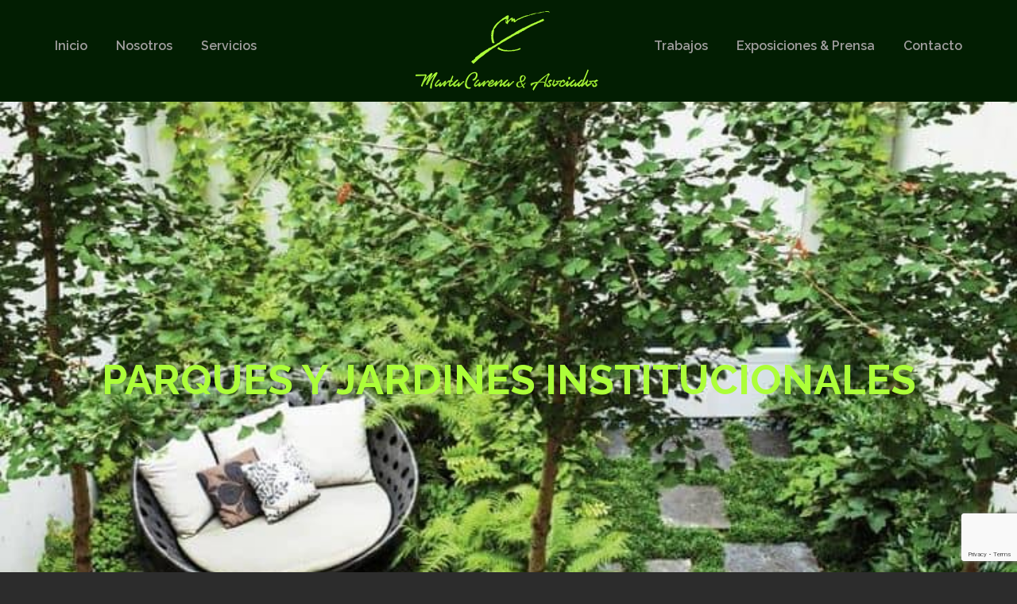

--- FILE ---
content_type: text/html; charset=UTF-8
request_url: https://martacarena.com.ar/un-porfolio/
body_size: 9082
content:
<!DOCTYPE html> <!--[if lt IE 10 ]><html lang="es" prefix="og: http://ogp.me/ns#" class="old-ie no-js"> <![endif]--> <!--[if !(IE 6) | !(IE 7) | !(IE 8)  ]><!--><html lang="es" prefix="og: http://ogp.me/ns#" class="no-js"> <!--<![endif]--><head><meta charset="UTF-8" /><meta name="viewport" content="width=device-width, initial-scale=1, maximum-scale=1"><link rel="profile" href="https://gmpg.org/xfn/11" /><link rel="pingback" href="https://martacarena.com.ar/xmlrpc.php" /><link media="all" href="https://martacarena.com.ar/wp-content/cache/autoptimize/css/autoptimize_9b74a7e0773300a8a70b6ca48f1ee687.css" rel="stylesheet" /><title>PARQUES Y JARDINES INSTITUCIONALES - Marta Carena</title> <script type="text/javascript">function createCookie(a,d,b){if(b){var c=new Date;c.setTime(c.getTime()+864E5*b);b="; expires="+c.toGMTString()}else b="";document.cookie=a+"="+d+b+"; path=/"}function readCookie(a){a+="=";for(var d=document.cookie.split(";"),b=0;b<d.length;b++){for(var c=d[b];" "==c.charAt(0);)c=c.substring(1,c.length);if(0==c.indexOf(a))return c.substring(a.length,c.length)}return null}function eraseCookie(a){createCookie(a,"",-1)}
function areCookiesEnabled(){var a=!1;createCookie("testing","Hello",1);null!=readCookie("testing")&&(a=!0,eraseCookie("testing"));return a}(function(a){var d=readCookie("devicePixelRatio"),b=void 0===a.devicePixelRatio?1:a.devicePixelRatio;areCookiesEnabled()&&null==d&&(createCookie("devicePixelRatio",b,7),1!=b&&a.location.reload(!0))})(window);</script> <link rel="canonical" href="https://martacarena.com.ar/un-porfolio/" /><meta property="og:locale" content="es_ES" /><meta property="og:type" content="article" /><meta property="og:title" content="PARQUES Y JARDINES INSTITUCIONALES - Marta Carena" /><meta property="og:url" content="https://martacarena.com.ar/un-porfolio/" /><meta property="og:site_name" content="Marta Carena" /><meta property="article:section" content="Institucionales" /><meta property="article:published_time" content="2018-06-04T13:35:14+00:00" /><meta property="article:modified_time" content="2018-10-01T18:20:22+00:00" /><meta property="og:updated_time" content="2018-10-01T18:20:22+00:00" /><meta property="og:image" content="https://martacarena.com.ar/wp-content/uploads/2018/06/HACOAJ-1.gif" /><meta property="og:image:secure_url" content="https://martacarena.com.ar/wp-content/uploads/2018/06/HACOAJ-1.gif" /><meta property="og:image:width" content="1440" /><meta property="og:image:height" content="1080" /><meta name="twitter:card" content="summary_large_image" /><meta name="twitter:title" content="PARQUES Y JARDINES INSTITUCIONALES - Marta Carena" /><meta name="twitter:image" content="https://martacarena.com.ar/wp-content/uploads/2018/06/HACOAJ-1.gif" /><link rel='dns-prefetch' href='//www.google.com' /><link rel='dns-prefetch' href='//fonts.googleapis.com' /><link rel='dns-prefetch' href='//s.w.org' /><link rel="alternate" type="application/rss+xml" title="Marta Carena &raquo; Feed" href="https://martacarena.com.ar/feed/" /><link rel="alternate" type="application/rss+xml" title="Marta Carena &raquo; RSS de los comentarios" href="https://martacarena.com.ar/comments/feed/" /><link rel="alternate" type="application/rss+xml" title="Marta Carena &raquo; PARQUES Y JARDINES INSTITUCIONALES RSS de los comentarios" href="https://martacarena.com.ar/un-porfolio/feed/" /> <script type="text/javascript">window._wpemojiSettings = {"baseUrl":"https:\/\/s.w.org\/images\/core\/emoji\/11.2.0\/72x72\/","ext":".png","svgUrl":"https:\/\/s.w.org\/images\/core\/emoji\/11.2.0\/svg\/","svgExt":".svg","source":{"concatemoji":"https:\/\/martacarena.com.ar\/wp-includes\/js\/wp-emoji-release.min.js?ver=5.1.19"}};
			!function(e,a,t){var n,r,o,i=a.createElement("canvas"),p=i.getContext&&i.getContext("2d");function s(e,t){var a=String.fromCharCode;p.clearRect(0,0,i.width,i.height),p.fillText(a.apply(this,e),0,0);e=i.toDataURL();return p.clearRect(0,0,i.width,i.height),p.fillText(a.apply(this,t),0,0),e===i.toDataURL()}function c(e){var t=a.createElement("script");t.src=e,t.defer=t.type="text/javascript",a.getElementsByTagName("head")[0].appendChild(t)}for(o=Array("flag","emoji"),t.supports={everything:!0,everythingExceptFlag:!0},r=0;r<o.length;r++)t.supports[o[r]]=function(e){if(!p||!p.fillText)return!1;switch(p.textBaseline="top",p.font="600 32px Arial",e){case"flag":return s([55356,56826,55356,56819],[55356,56826,8203,55356,56819])?!1:!s([55356,57332,56128,56423,56128,56418,56128,56421,56128,56430,56128,56423,56128,56447],[55356,57332,8203,56128,56423,8203,56128,56418,8203,56128,56421,8203,56128,56430,8203,56128,56423,8203,56128,56447]);case"emoji":return!s([55358,56760,9792,65039],[55358,56760,8203,9792,65039])}return!1}(o[r]),t.supports.everything=t.supports.everything&&t.supports[o[r]],"flag"!==o[r]&&(t.supports.everythingExceptFlag=t.supports.everythingExceptFlag&&t.supports[o[r]]);t.supports.everythingExceptFlag=t.supports.everythingExceptFlag&&!t.supports.flag,t.DOMReady=!1,t.readyCallback=function(){t.DOMReady=!0},t.supports.everything||(n=function(){t.readyCallback()},a.addEventListener?(a.addEventListener("DOMContentLoaded",n,!1),e.addEventListener("load",n,!1)):(e.attachEvent("onload",n),a.attachEvent("onreadystatechange",function(){"complete"===a.readyState&&t.readyCallback()})),(n=t.source||{}).concatemoji?c(n.concatemoji):n.wpemoji&&n.twemoji&&(c(n.twemoji),c(n.wpemoji)))}(window,document,window._wpemojiSettings);</script> <link rel='stylesheet' id='dt-web-fonts-css'  href='//fonts.googleapis.com/css?family=Roboto%3A400%2C500%2C700%7CRaleway%3A400%2C600%2C700%7COpen+Sans%3A400%2C600&#038;ver=5.1.19' type='text/css' media='all' /> <!--[if lt IE 10]><link rel='stylesheet' id='dt-old-ie-css'  href='https://martacarena.com.ar/wp-content/themes/dt-the7/css/old-ie.css?ver=4.1.2' type='text/css' media='all' /> <![endif]--> <!--[if lt IE 10]><link rel='stylesheet' id='dt-custom-old-ie.less-css'  href='https://martacarena.com.ar/wp-content/uploads/wp-less/dt-the7/css/custom-old-ie-3276275c4a.css?ver=4.1.2' type='text/css' media='all' /> <![endif]--><link rel='stylesheet' id='dt-custom.less-css'  href='https://martacarena.com.ar/wp-content/cache/autoptimize/css/autoptimize_single_7938d50a1ff2509574d8c197a9349185.css?ver=4.1.2' type='text/css' media='all' /><link rel='stylesheet' id='dt-media.less-css'  href='https://martacarena.com.ar/wp-content/cache/autoptimize/css/autoptimize_single_4e44baf0bd52ef005a009c5809a1a4f7.css?ver=4.1.2' type='text/css' media='all' /><style id='style-inline-css' type='text/css'>body {background: #2c2c2c;}
.carousel-inner {
    max-height: 700px;
}
dl.gallery-item {
    padding: 6px;
    margin-bottom: 0px !important;
    margin-top: 0px !important;
}
.col-md-6.coltextonuesto {padding-right: 4%;}
.verde.social {
    text-shadow: 3px 3px 2px #333333;
}
.col-md-2.colsocslider {
    text-align: center;
}
.container.espacioconttop {padding-top: 30px;padding-bottom: 30px;}
.post .entry-title a {
    color: #8f8f8f;
    display: inline-block;
}
.filter-bg-decoration .filter-categories a.act {
    color: #000;
    border-radius: 0;
}
section.servicios{
    padding-top: 14%;
    padding-bottom: 14%;
    background-attachment: fixed !important;
    background-size: cover !important;
    background: url(https://martacarena.com.ar/wp-content/uploads/2018/06/fondoservicios-min.png) center center;
}
a.verde.slida {
    color: #ADFE39;
}
.sinpadl {
    padding-left: 0;
}
.slida {
    font-size: 22px !important;
    margin-right: 5%;
}
img.img-fluid.mx-auto.d-blok.fotocara {margin-top: 10px;}
h1.titsec.slider {text-align: left;}
.valoracion {
    padding: 10px;
    background: #272727;
    border-bottom: solid 3px #adfe39;
}
.row.filalandmnu {
    margin-bottom: 15px;
}
a.menuland {
    text-decoration: none;
    font-weight: bold;
    font-size: 18px;
    color: #4f4f4f;
}
h3.text-center.titsec.margb20.txtcfot.titlanding {
    margin-bottom: 50px;
}
p.landser {
    color: #ffffff;
    line-height: 19px;
    font-size: 16px;
    margin-top: 10px;
}
p.ciudad {color: #fff;}
p.valoracionp { color: #fff;}
p.nombrev {margin-top: 15px;color: #adfe39;}
.formu {
    background: #2c2c2c;
    padding: 20px !important;
    border-right: solid 5px #adfe39;
    border-bottom: solid 5px #adfe39;
}
.textwidget, h1, h2, h3, h4, h5, h6, p {margin-bottom: 0;}
.pad60{padding-top: 60px;padding-bottom: 60px;}
.margb20{margin-bottom: 20px;}
section.inicio {
    padding-top: 10%;
    padding-bottom: 10%;
    background-size: cover !important;
    background: url(https://martacarena.com.ar/wp-content/uploads/2018/05/marta-carena-portada.png) center center no-repeat;
}
section.promo{
    padding-top: 10%;
    padding-bottom: 10%;
    background-size: cover !important;
    background: url(https://martacarena.com.ar/wp-content/uploads/2018/05/marta-carena-portada.png) center center no-repeat;
}
section.contacto {
    padding-top: 14%;
    padding-bottom: 14%;
    background-attachment: fixed !important;
    background-size: cover !important;
    background: url(https://martacarena.com.ar/wp-content/uploads/2018/06/fondo-contacto-min.png) center center;
}
section.nosotros {
    background: #fff;
    padding-top: 2%;
    background-position: -40px 100% !important;
    padding-bottom: 2%;
    background-repeat: no-repeat;
    background-size: contain;
    background-image: url(https://martacarena.com.ar/wp-content/uploads/2018/08/Nuestro-equipo-.png) !important;
}
section.nosotrospagi{
background: #222222;
    padding-top: 15%;
    background-position: center center;
    padding-bottom: 15%;
    background-repeat: no-repeat;
    background-size: cover;
    background-image: url(https://martacarena.com.ar/wp-content/uploads/2018/08/MartaCarena.jpg) !important;
}
input.wpcf7-form-control.wpcf7-submit.bt7 {
    border: none;
    background: #455927;
    margin: auto !important;
    border-radius: 0;
    color: #252722;
    text-align: center !important;
}
.titsec{color: #ADFE39;}
.verde{color: #ADFE39;}
.branding{margin-top: 1.2%;margin-bottom: 1.2%;}
.col-md-10.coltitulo{padding-top: 5%;}
.social {margin-top: 10px;}
.campo7{background: transparent !important;border: none !important;border-bottom: solid 2px #717171 !important;}
.colcontacto {background: #2c2c2c;padding: 25px;}
.text-c{color: #cacaca;}
p.text-c.mail{color: #82b934;}
p.text-c.blanco{color: #ffffff;}
p.text-serv {color: #262626;margin-bottom: 0;padding-left: 5%;margin-top: 15px;font-weight: bold;}
.row.fotos {margin-top: 40px;}
p.text-nos {
    line-height: 20px;
    color: #222;
    text-align: justify;
    margin-bottom: 15px;
}
.separa60 {height: 60px;background: #222222;}
input[type=text]:focus, input[type=tel]:focus, input[type=url]:focus, input[type=email]:focus, input[type=number]:focus, input[type=date]:focus, input[type=range]:focus, input[type=password]:focus, textarea:focus {color: #adfe39!important;}
.campo7:active {background: transparent !important;border: none !important;border-bottom: solid 2px #adfe39!important;}
.campo7:focus{background: transparent !important;border: none !important;border-bottom: solid 2px #adfe39 !important;}
.campo7:hover{background: transparent !important;border: none !important;border-bottom: solid 2px #adfe39 !important;}
p.text-center.bt {margin-top: 15px;}
.fichapersonal{background: #2c2c2c;margin-left: -20%;padding: 30px;width: 90%;margin-top: 5%;}
.carousel-indicators li {
    width: 10px;
    height: 10px;
    border-radius: 50%;
    margin-right: 3px;
    margin-left: 3px;
    background-color: #363636;
}
.carousel-indicators .active {background-color: rgb(173, 254, 50);}
.carousel-indicators {bottom: -40px;}
p.txt-slide.verde.mail{margin-top: 20px;}
.proy-wrapper{min-height: 270px;max-width: 324px;margin: auto !important;}
.fondonoticiatitulo {
    width: 100%;
    padding-top: 40px;
    max-width: 324px;
    background: linear-gradient(#ffffff00, #000000);
    bottom: 0;
    position: absolute;
}
p.textoentrada.exeptcorto {
    padding-left: 15px;
    padding-bottom: 15px;
    font-size: 17px;
    font-weight: bold;
}
.ver{
    width: 100%;
    max-width: 324px;
    position: absolute;
    height: 100%;
}
.ver:hover {
    background: linear-gradient(#adfe3900, #adfe3966);
    width: 100%;
    max-width: 324px;
    position: absolute;
    height: 100%;
}
.ver:hover p.textoentrada.exeptcorto{ display:none}
p.verport {
    margin-top: 35%;
    text-align: center; 
   display:none;
}
.ver:hover p.verport {
    display: grid;
}
a.averport {
    font-weight: bold;
    text-align: center;
    border: solid 2px;
    max-width: 180px;
    margin: auto;
    padding: 5px 10px;
    border-radius: 35px;
    background: #0000000d;
}
.ver:hover .fondonoticiatitulo{ display:none}
section.prensa {
    background: url(https://martacarena.com.ar/wp-content/uploads/2018/06/casa-FOA-1999-min.png) center right no-repeat !important;
    background-color: #222222 !important;
}
section.portfolio {
margin-left: -25px;
    margin-right: -25px;
padding-top: 15%;
    margin-bottom: 30px;
    padding-bottom: 15%;
    background-size: cover !important;
    background: url(https://martacarena.com.ar/wp-content/uploads/2018/07/LA-ISLA-1.2.jpg) center center no-repeat;
    background-color: #222222 !important;
}
.proy-wrapper.prensa {
    min-height: 220px;
}
.col-md-4.colprensa {
    margin-bottom: 25px;
}
.filter .filter-categories a.act:after, .filter-switch-toggle {
    background-color: transparent;
    border-radius: 0px;
    border-bottom: solid 3px #a1e738;
}
a.verde:hover {
    cursor: pointer;
}
a.blanco:hover {
    cursor: pointer;
}
a.verde {
    font-weight: bold !important;
}
a.show-all.act {border-radius: 0px; padding-left: 0;padding-right: 0;}
.filter a, .filter a *, .filter .customSelect {color: #4F4F4F;}
.filter-bg-decoration .filter-categories a.act {color: #fff;border-radius: 0;}
.blog.layout-list .post.bg-on ul.royalSlider.alignnone, .description-under-image .post .alignnone, .description-under-image .post .photoSlider-wrap, .description-under-image .post ul.royalSlider.alignnone, .post .alignleft {
    margin-bottom: 5px;
}
.carousel-caption.d-md-block.sliderh {
    width: 100%;
    left: 0;
    padding-left: 15%;
    padding-bottom: 8%;
    bottom: 0;
    background: linear-gradient(#ffffff00, #000000);
}
.row.filacontroles {
    margin-top: 2%;
}
.row.filasocialflotante {
    width: 100%;
    position: absolute;
    z-index: 999 !important;
    margin-top: 16%;
}
.martagrid {padding-bottom: 30px;}
img.img-fluid.mx-auto.d-block.imgport {margin-bottom: 30px;}
@media screen and (min-width: 768px)
.content{padding: 0 !important;}

@media screen and (max-width: 768px)
{
h1.titsec.slider {
    font-size: 30px;
    line-height: 30px;
}
section.nosotros {
    background-image: none !important;
}
.fichapersonal {
    width: 100%;
    margin-left: 0;
}
.row.filasocialflotante {
    display: none;
}
.carousel-caption.d-md-block.sliderh {
    padding-left: 1%;
}
p.text-serv.land {
    margin-bottom: 30px;
}
}
@media screen and (max-width: 480px)
{
.img-slid {
    max-width: 130%;
    min-height: 420px;
}
.sinpadl {
    padding-left: 15px;
}
div#bottom-bar {
    padding-top: 15px;
    padding-bottom: 10px;
}
#bottom-bar .wf-float-left:last-of-type {
    margin-bottom: 20px;
}
img.d-block.w-100.imgsliderh {
    width: 230% !important;
}
p.verde {
    line-height: 16px;
}
p.blanco{
    line-height: 16px;
}
h1.titsec.slider {
    margin-bottom: 50px;
}
.row.filacontroles {
    padding-left: 15px;
    padding-right: 15px;
}
.colslidermov {
    margin-top: 18px;
    text-align: left;
    margin-bottom: 18px;
}
h1.titsec.slider {
    text-align: left;
    padding-left: 0;
}
.valoracion {
    margin-top: 40px;
}
img.img-fluid.mx-auto.d-blok.fotocara {
    margin-left: 20% !important;
}
.row.filasocialflotante {
    display: inline;
    text-align: right;
}
.col-md-2.colsocslider {
    text-align: right;
}
}</style> <script type='text/javascript' src='https://martacarena.com.ar/wp-includes/js/jquery/jquery.js?ver=1.12.4'></script> <script type='text/javascript'>var dtLocal = {"themeUrl":"https:\/\/martacarena.com.ar\/wp-content\/themes\/dt-the7","passText":"Para ver este art\u00edculo protegido, introduce la contrase\u00f1a:","moreButtonText":{"loading":"Cargando..."},"postID":"212","ajaxurl":"https:\/\/martacarena.com.ar\/wp-admin\/admin-ajax.php","contactNonce":"41f1041717","ajaxNonce":"08d9a9eea8","pageData":"","themeSettings":{"smoothScroll":"off","lazyLoading":false,"accentColor":{"mode":"solid","color":"#adfe39"},"floatingHeader":{"showAfter":94,"showMenu":true,"height":60,"logo":{"showLogo":true,"html":"<img class=\" preload-me\" src=\"https:\/\/martacarena.com.ar\/wp-content\/uploads\/2018\/05\/marta-carena-y-asociados-min.png\" srcset=\"https:\/\/martacarena.com.ar\/wp-content\/uploads\/2018\/05\/marta-carena-y-asociados-min.png 230w\" width=\"230\" height=\"27\"   sizes=\"230px\" alt=\"Marta Carena\" \/>"}},"mobileHeader":{"firstSwitchPoint":990,"secondSwitchPoint":500},"content":{"responsivenessTreshold":970,"textColor":"#787d85","headerColor":"#3b3f4a"},"stripes":{"stripe1":{"textColor":"#787d85","headerColor":"#3b3f4a"},"stripe2":{"textColor":"#8b9199","headerColor":"#ffffff"},"stripe3":{"textColor":"#ffffff","headerColor":"#ffffff"}}}};</script> <link rel='https://api.w.org/' href='https://martacarena.com.ar/wp-json/' /><link rel="EditURI" type="application/rsd+xml" title="RSD" href="https://martacarena.com.ar/xmlrpc.php?rsd" /><link rel="wlwmanifest" type="application/wlwmanifest+xml" href="https://martacarena.com.ar/wp-includes/wlwmanifest.xml" /><meta name="generator" content="WordPress 5.1.19" /><link rel='shortlink' href='https://martacarena.com.ar/?p=212' /><link rel="alternate" type="application/json+oembed" href="https://martacarena.com.ar/wp-json/oembed/1.0/embed?url=https%3A%2F%2Fmartacarena.com.ar%2Fun-porfolio%2F" /><link rel="alternate" type="text/xml+oembed" href="https://martacarena.com.ar/wp-json/oembed/1.0/embed?url=https%3A%2F%2Fmartacarena.com.ar%2Fun-porfolio%2F&#038;format=xml" /> <script type="text/javascript">(function(url){
	if(/(?:Chrome\/26\.0\.1410\.63 Safari\/537\.31|WordfenceTestMonBot)/.test(navigator.userAgent)){ return; }
	var addEvent = function(evt, handler) {
		if (window.addEventListener) {
			document.addEventListener(evt, handler, false);
		} else if (window.attachEvent) {
			document.attachEvent('on' + evt, handler);
		}
	};
	var removeEvent = function(evt, handler) {
		if (window.removeEventListener) {
			document.removeEventListener(evt, handler, false);
		} else if (window.detachEvent) {
			document.detachEvent('on' + evt, handler);
		}
	};
	var evts = 'contextmenu dblclick drag dragend dragenter dragleave dragover dragstart drop keydown keypress keyup mousedown mousemove mouseout mouseover mouseup mousewheel scroll'.split(' ');
	var logHuman = function() {
		if (window.wfLogHumanRan) { return; }
		window.wfLogHumanRan = true;
		var wfscr = document.createElement('script');
		wfscr.type = 'text/javascript';
		wfscr.async = true;
		wfscr.src = url + '&r=' + Math.random();
		(document.getElementsByTagName('head')[0]||document.getElementsByTagName('body')[0]).appendChild(wfscr);
		for (var i = 0; i < evts.length; i++) {
			removeEvent(evts[i], logHuman);
		}
	};
	for (var i = 0; i < evts.length; i++) {
		addEvent(evts[i], logHuman);
	}
})('//martacarena.com.ar/?wordfence_lh=1&hid=34CA65647D31763F65C5C52CFC3B954A');</script><link rel="icon" href="https://martacarena.com.ar/wp-content/uploads/2018/05/fav-min.png" type="image/png" /><link rel="shortcut icon" href="https://martacarena.com.ar/wp-content/uploads/2018/05/fav-min.png" type="image/png" /> <script>document.addEventListener( 'wpcf7mailsent', function( event ) {
			location = '/gracias';
		}, false );</script> </head><body data-rsssl=1 class="post-template-default single single-post postid-212 single-format-standard no-comments fancy-header-on large-hover-icons overlay-cursor-on srcset-enabled btn-material custom-btn-color custom-btn-hover-color contact-form-minimal accent-bullets light-icons phantom-fade phantom-disable-decoration phantom-custom-logo-on floating-mobile-menu-icon top-header first-switch-logo-left first-switch-menu-right second-switch-logo-left second-switch-menu-right right-mobile-menu layzr-loading-on"><div id="page"> <a class="skip-link screen-reader-text" href="#content">Skip to content</a><div class="masthead split-header outside dt-parent-menu-clickable show-device-logo show-mobile-logo" role="banner"><header class="header-bar"><div class="branding"> <a href="https://martacarena.com.ar/"><img class=" preload-me" src="https://martacarena.com.ar/wp-content/uploads/2018/05/logo-min.png" srcset="https://martacarena.com.ar/wp-content/uploads/2018/05/logo-min.png 230w" width="230" height="100"   sizes="230px" alt="Marta Carena" /><img class="mobile-logo preload-me" src="https://martacarena.com.ar/wp-content/uploads/2018/05/marta-carena-y-asociados-min.png" srcset="https://martacarena.com.ar/wp-content/uploads/2018/05/marta-carena-y-asociados-min.png 230w" width="230" height="27"   sizes="230px" alt="Marta Carena" /></a><div id="site-title" class="assistive-text">Marta Carena</div><div id="site-description" class="assistive-text"></div></div><nav class="navigation"><ul id="split_left-menu" class="main-nav outside-item-remove-margin" role="menu"><li class="menu-item menu-item-type-post_type menu-item-object-page menu-item-home menu-item-21 first"><a href='https://martacarena.com.ar/' data-level='1'><span class="menu-item-text"><span class="menu-text">Inicio</span></span></a></li><li class="menu-item menu-item-type-post_type menu-item-object-page menu-item-20"><a href='https://martacarena.com.ar/nosotros/' data-level='1'><span class="menu-item-text"><span class="menu-text">Nosotros</span></span></a></li><li class="menu-item menu-item-type-post_type menu-item-object-page menu-item-19"><a href='https://martacarena.com.ar/servicios/' data-level='1'><span class="menu-item-text"><span class="menu-text">Servicios</span></span></a></li></ul></nav><nav class="navigation"><ul id="split_right-menu" class="main-nav outside-item-remove-margin" role="menu"><li class="menu-item menu-item-type-post_type menu-item-object-page menu-item-24 first"><a href='https://martacarena.com.ar/porfolio/' data-level='1'><span class="menu-item-text"><span class="menu-text">Trabajos</span></span></a></li><li class="menu-item menu-item-type-post_type menu-item-object-page menu-item-23"><a href='https://martacarena.com.ar/noticias/' data-level='1'><span class="menu-item-text"><span class="menu-text">Exposiciones &#038; Prensa</span></span></a></li><li class="menu-item menu-item-type-post_type menu-item-object-page menu-item-22"><a href='https://martacarena.com.ar/contacto/' data-level='1'><span class="menu-item-text"><span class="menu-text">Contacto</span></span></a></li></ul></nav></header></div><div class='dt-close-mobile-menu-icon'><span></span></div><div class='dt-mobile-header'><ul id="mobile-menu" class="mobile-main-nav" role="menu"><li class="menu-item menu-item-type-post_type menu-item-object-page menu-item-home menu-item-233 first"><a href='https://martacarena.com.ar/' data-level='1'><span class="menu-item-text"><span class="menu-text">Inicio</span></span></a></li><li class="menu-item menu-item-type-post_type menu-item-object-page menu-item-232"><a href='https://martacarena.com.ar/nosotros/' data-level='1'><span class="menu-item-text"><span class="menu-text">Nosotros</span></span></a></li><li class="menu-item menu-item-type-post_type menu-item-object-page menu-item-231"><a href='https://martacarena.com.ar/servicios/' data-level='1'><span class="menu-item-text"><span class="menu-text">Servicios</span></span></a></li><li class="menu-item menu-item-type-post_type menu-item-object-page menu-item-230"><a href='https://martacarena.com.ar/porfolio/' data-level='1'><span class="menu-item-text"><span class="menu-text">Portafolio</span></span></a></li><li class="menu-item menu-item-type-post_type menu-item-object-page menu-item-229"><a href='https://martacarena.com.ar/noticias/' data-level='1'><span class="menu-item-text"><span class="menu-text">Exposiciones &#038; Prensa</span></span></a></li><li class="menu-item menu-item-type-post_type menu-item-object-page menu-item-228"><a href='https://martacarena.com.ar/contacto/' data-level='1'><span class="menu-item-text"><span class="menu-text">Contacto</span></span></a></li></ul><div class='mobile-mini-widgets-in-menu'></div></div><header id="fancy-header" class="fancy-header breadcrumbs-off title-center" style="background-color: #222222; background-size: cover; background-repeat: no-repeat; background-image: url(https://martacarena.com.ar/wp-content/uploads/2018/06/verde.jpg); background-position: center center; min-height: 700px" ><div class="wf-wrap"><div class="wf-table" style="height: 700px;"><div class="wf-td hgroup"><h1 class="fancy-title entry-title h1-size color-accent"><span>PARQUES Y JARDINES INSTITUCIONALES</span></h1></div></div></div></header><div id="main" class="sidebar-none"  ><div class="main-gradient"></div><div><div class="rowfede"><div id="content" class="content" role="main"><article id="post-212" class="vertical-fancy-style post-212 post type-post status-publish format-standard has-post-thumbnail category-institucionales category-proyectos category-7 category-4 description-off"><div class="entry-content"><div id='gallery-2' class='dt-gallery-container gallery galleryid-212 gallery-columns-3 gallery-size-large'><dl class='gallery-item'><dt class='gallery-icon landscape'> <a class='rollover rollover-zoom dt-mfp-item mfp-image' title='Altercity - Tucumán' data-dt-img-description='' href='https://martacarena.com.ar/wp-content/uploads/2018/06/altercity-1-Tucuman.jpg'><img width="1024" height="683" src="https://martacarena.com.ar/wp-content/uploads/2018/06/altercity-1-Tucuman-1024x683.jpg" class="attachment-large size-large" alt="" srcset="https://martacarena.com.ar/wp-content/uploads/2018/06/altercity-1-Tucuman-1024x683.jpg 1024w, https://martacarena.com.ar/wp-content/uploads/2018/06/altercity-1-Tucuman-300x200.jpg 300w, https://martacarena.com.ar/wp-content/uploads/2018/06/altercity-1-Tucuman-768x513.jpg 768w, https://martacarena.com.ar/wp-content/uploads/2018/06/altercity-1-Tucuman.jpg 1335w" sizes="(max-width: 1024px) 100vw, 1024px" /></a></dt></dl><dl class='gallery-item'><dt class='gallery-icon landscape'> <a class='rollover rollover-zoom dt-mfp-item mfp-image' title='Altercity - Tucumán' data-dt-img-description='' href='https://martacarena.com.ar/wp-content/uploads/2018/06/altercity-3-Tucuman.jpg'><img width="1024" height="683" src="https://martacarena.com.ar/wp-content/uploads/2018/06/altercity-3-Tucuman-1024x683.jpg" class="attachment-large size-large" alt="" srcset="https://martacarena.com.ar/wp-content/uploads/2018/06/altercity-3-Tucuman-1024x683.jpg 1024w, https://martacarena.com.ar/wp-content/uploads/2018/06/altercity-3-Tucuman-300x200.jpg 300w, https://martacarena.com.ar/wp-content/uploads/2018/06/altercity-3-Tucuman-768x512.jpg 768w, https://martacarena.com.ar/wp-content/uploads/2018/06/altercity-3-Tucuman.jpg 1217w" sizes="(max-width: 1024px) 100vw, 1024px" /></a></dt></dl><dl class='gallery-item'><dt class='gallery-icon landscape'> <a class='rollover rollover-zoom dt-mfp-item mfp-image' title='Altercity - Tucumán' data-dt-img-description='' href='https://martacarena.com.ar/wp-content/uploads/2018/06/altercity-4-Tucuman.jpg'><img width="969" height="601" src="https://martacarena.com.ar/wp-content/uploads/2018/06/altercity-4-Tucuman.jpg" class="attachment-large size-large" alt="" srcset="https://martacarena.com.ar/wp-content/uploads/2018/06/altercity-4-Tucuman.jpg 969w, https://martacarena.com.ar/wp-content/uploads/2018/06/altercity-4-Tucuman-300x186.jpg 300w, https://martacarena.com.ar/wp-content/uploads/2018/06/altercity-4-Tucuman-768x476.jpg 768w" sizes="(max-width: 969px) 100vw, 969px" /></a></dt></dl><br style="clear: both" /><dl class='gallery-item'><dt class='gallery-icon landscape'> <a class='rollover rollover-zoom dt-mfp-item mfp-image' title='Altercity - Tucumán' data-dt-img-description='' href='https://martacarena.com.ar/wp-content/uploads/2018/06/altercity-6-Tucuman.jpg'><img width="1024" height="684" src="https://martacarena.com.ar/wp-content/uploads/2018/06/altercity-6-Tucuman-1024x684.jpg" class="attachment-large size-large" alt="" srcset="https://martacarena.com.ar/wp-content/uploads/2018/06/altercity-6-Tucuman-1024x684.jpg 1024w, https://martacarena.com.ar/wp-content/uploads/2018/06/altercity-6-Tucuman-300x200.jpg 300w, https://martacarena.com.ar/wp-content/uploads/2018/06/altercity-6-Tucuman-768x513.jpg 768w, https://martacarena.com.ar/wp-content/uploads/2018/06/altercity-6-Tucuman.jpg 1326w" sizes="(max-width: 1024px) 100vw, 1024px" /></a></dt></dl><dl class='gallery-item'><dt class='gallery-icon landscape'> <a class='rollover rollover-zoom dt-mfp-item mfp-image' title='JOHNSON' data-dt-img-description='' href='https://martacarena.com.ar/wp-content/uploads/2018/06/JOHNSON-1.jpg'><img width="1024" height="768" src="https://martacarena.com.ar/wp-content/uploads/2018/06/JOHNSON-1-1024x768.jpg" class="attachment-large size-large" alt="" srcset="https://martacarena.com.ar/wp-content/uploads/2018/06/JOHNSON-1-1024x768.jpg 1024w, https://martacarena.com.ar/wp-content/uploads/2018/06/JOHNSON-1-300x225.jpg 300w, https://martacarena.com.ar/wp-content/uploads/2018/06/JOHNSON-1-768x576.jpg 768w" sizes="(max-width: 1024px) 100vw, 1024px" /></a></dt></dl><dl class='gallery-item'><dt class='gallery-icon landscape'> <a class='rollover rollover-zoom dt-mfp-item mfp-image' title='Altercity - Tucumán' data-dt-img-description='' href='https://martacarena.com.ar/wp-content/uploads/2018/06/altercity-2-tucuman.jpg'><img width="1024" height="768" src="https://martacarena.com.ar/wp-content/uploads/2018/06/altercity-2-tucuman-1024x768.jpg" class="attachment-large size-large" alt="" srcset="https://martacarena.com.ar/wp-content/uploads/2018/06/altercity-2-tucuman-1024x768.jpg 1024w, https://martacarena.com.ar/wp-content/uploads/2018/06/altercity-2-tucuman-300x225.jpg 300w, https://martacarena.com.ar/wp-content/uploads/2018/06/altercity-2-tucuman-768x576.jpg 768w, https://martacarena.com.ar/wp-content/uploads/2018/06/altercity-2-tucuman.jpg 1181w" sizes="(max-width: 1024px) 100vw, 1024px" /></a></dt></dl><br style="clear: both" /><dl class='gallery-item'><dt class='gallery-icon landscape'> <a class='rollover rollover-zoom dt-mfp-item mfp-image' title='Phillips' data-dt-img-description='' href='https://martacarena.com.ar/wp-content/uploads/2018/06/Phillips-1.jpg'><img width="1024" height="768" src="https://martacarena.com.ar/wp-content/uploads/2018/06/Phillips-1-1024x768.jpg" class="attachment-large size-large" alt="" srcset="https://martacarena.com.ar/wp-content/uploads/2018/06/Phillips-1-1024x768.jpg 1024w, https://martacarena.com.ar/wp-content/uploads/2018/06/Phillips-1-300x225.jpg 300w, https://martacarena.com.ar/wp-content/uploads/2018/06/Phillips-1-768x576.jpg 768w" sizes="(max-width: 1024px) 100vw, 1024px" /></a></dt></dl><dl class='gallery-item'><dt class='gallery-icon landscape'> <a class='rollover rollover-zoom dt-mfp-item mfp-image' title='Phillips' data-dt-img-description='' href='https://martacarena.com.ar/wp-content/uploads/2018/06/Phillips-2.jpg'><img width="1024" height="768" src="https://martacarena.com.ar/wp-content/uploads/2018/06/Phillips-2-1024x768.jpg" class="attachment-large size-large" alt="" srcset="https://martacarena.com.ar/wp-content/uploads/2018/06/Phillips-2-1024x768.jpg 1024w, https://martacarena.com.ar/wp-content/uploads/2018/06/Phillips-2-300x225.jpg 300w, https://martacarena.com.ar/wp-content/uploads/2018/06/Phillips-2-768x576.jpg 768w" sizes="(max-width: 1024px) 100vw, 1024px" /></a></dt></dl><dl class='gallery-item'><dt class='gallery-icon landscape'> <a class='rollover rollover-zoom dt-mfp-item mfp-image' title='Phillips' data-dt-img-description='' href='https://martacarena.com.ar/wp-content/uploads/2018/06/Phillips-3.jpg'><img width="1024" height="768" src="https://martacarena.com.ar/wp-content/uploads/2018/06/Phillips-3-1024x768.jpg" class="attachment-large size-large" alt="" srcset="https://martacarena.com.ar/wp-content/uploads/2018/06/Phillips-3-1024x768.jpg 1024w, https://martacarena.com.ar/wp-content/uploads/2018/06/Phillips-3-300x225.jpg 300w, https://martacarena.com.ar/wp-content/uploads/2018/06/Phillips-3-768x576.jpg 768w" sizes="(max-width: 1024px) 100vw, 1024px" /></a></dt></dl><br style="clear: both" /><dl class='gallery-item'><dt class='gallery-icon landscape'> <a class='rollover rollover-zoom dt-mfp-item mfp-image' title='Phillips' data-dt-img-description='' href='https://martacarena.com.ar/wp-content/uploads/2018/06/Phillips-4.jpg'><img width="1024" height="768" src="https://martacarena.com.ar/wp-content/uploads/2018/06/Phillips-4-1024x768.jpg" class="attachment-large size-large" alt="" srcset="https://martacarena.com.ar/wp-content/uploads/2018/06/Phillips-4-1024x768.jpg 1024w, https://martacarena.com.ar/wp-content/uploads/2018/06/Phillips-4-300x225.jpg 300w, https://martacarena.com.ar/wp-content/uploads/2018/06/Phillips-4-768x576.jpg 768w" sizes="(max-width: 1024px) 100vw, 1024px" /></a></dt></dl><dl class='gallery-item'><dt class='gallery-icon landscape'> <a class='rollover rollover-zoom dt-mfp-item mfp-image' title='Torre Repsol-YPF' data-dt-img-description='' href='https://martacarena.com.ar/wp-content/uploads/2018/06/Torre-Repsol-YPF-3.jpg'><img width="1024" height="768" src="https://martacarena.com.ar/wp-content/uploads/2018/06/Torre-Repsol-YPF-3-1024x768.jpg" class="attachment-large size-large" alt="" srcset="https://martacarena.com.ar/wp-content/uploads/2018/06/Torre-Repsol-YPF-3-1024x768.jpg 1024w, https://martacarena.com.ar/wp-content/uploads/2018/06/Torre-Repsol-YPF-3-300x225.jpg 300w, https://martacarena.com.ar/wp-content/uploads/2018/06/Torre-Repsol-YPF-3-768x576.jpg 768w" sizes="(max-width: 1024px) 100vw, 1024px" /></a></dt></dl><dl class='gallery-item'><dt class='gallery-icon landscape'> <a class='rollover rollover-zoom dt-mfp-item mfp-image' title='Torre Repsol-YPF' data-dt-img-description='' href='https://martacarena.com.ar/wp-content/uploads/2018/06/Torre-Repsol-YPF-5.jpg'><img width="1024" height="768" src="https://martacarena.com.ar/wp-content/uploads/2018/06/Torre-Repsol-YPF-5-1024x768.jpg" class="attachment-large size-large" alt="" srcset="https://martacarena.com.ar/wp-content/uploads/2018/06/Torre-Repsol-YPF-5-1024x768.jpg 1024w, https://martacarena.com.ar/wp-content/uploads/2018/06/Torre-Repsol-YPF-5-300x225.jpg 300w, https://martacarena.com.ar/wp-content/uploads/2018/06/Torre-Repsol-YPF-5-768x576.jpg 768w" sizes="(max-width: 1024px) 100vw, 1024px" /></a></dt></dl><br style="clear: both" /><dl class='gallery-item'><dt class='gallery-icon landscape'> <a class='rollover rollover-zoom dt-mfp-item mfp-image' title='Torre Repsol-YPF' data-dt-img-description='' href='https://martacarena.com.ar/wp-content/uploads/2018/06/Torre-Repsol-YPF-6.jpg'><img width="1024" height="768" src="https://martacarena.com.ar/wp-content/uploads/2018/06/Torre-Repsol-YPF-6-1024x768.jpg" class="attachment-large size-large" alt="" srcset="https://martacarena.com.ar/wp-content/uploads/2018/06/Torre-Repsol-YPF-6-1024x768.jpg 1024w, https://martacarena.com.ar/wp-content/uploads/2018/06/Torre-Repsol-YPF-6-300x225.jpg 300w, https://martacarena.com.ar/wp-content/uploads/2018/06/Torre-Repsol-YPF-6-768x576.jpg 768w" sizes="(max-width: 1024px) 100vw, 1024px" /></a></dt></dl><dl class='gallery-item'><dt class='gallery-icon landscape'> <a class='rollover rollover-zoom dt-mfp-item mfp-image' title='HSBC - PLANTA GENERAL' data-dt-img-description='' href='https://martacarena.com.ar/wp-content/uploads/2018/06/HSBC-PLANTA-GENERAL.png'><img width="1024" height="614" src="https://martacarena.com.ar/wp-content/uploads/2018/06/HSBC-PLANTA-GENERAL-1024x614.png" class="attachment-large size-large" alt="" srcset="https://martacarena.com.ar/wp-content/uploads/2018/06/HSBC-PLANTA-GENERAL-1024x614.png 1024w, https://martacarena.com.ar/wp-content/uploads/2018/06/HSBC-PLANTA-GENERAL-300x180.png 300w, https://martacarena.com.ar/wp-content/uploads/2018/06/HSBC-PLANTA-GENERAL-768x460.png 768w, https://martacarena.com.ar/wp-content/uploads/2018/06/HSBC-PLANTA-GENERAL.png 1600w" sizes="(max-width: 1024px) 100vw, 1024px" /></a></dt></dl><dl class='gallery-item'><dt class='gallery-icon landscape'> <a class='rollover rollover-zoom dt-mfp-item mfp-image' title='Altercity - Tucumán' data-dt-img-description='' href='https://martacarena.com.ar/wp-content/uploads/2018/06/altercity-5-Tucuman.jpg'><img width="1024" height="544" src="https://martacarena.com.ar/wp-content/uploads/2018/06/altercity-5-Tucuman-1024x544.jpg" class="attachment-large size-large" alt="" srcset="https://martacarena.com.ar/wp-content/uploads/2018/06/altercity-5-Tucuman-1024x544.jpg 1024w, https://martacarena.com.ar/wp-content/uploads/2018/06/altercity-5-Tucuman-300x159.jpg 300w, https://martacarena.com.ar/wp-content/uploads/2018/06/altercity-5-Tucuman-768x408.jpg 768w, https://martacarena.com.ar/wp-content/uploads/2018/06/altercity-5-Tucuman.jpg 1037w" sizes="(max-width: 1024px) 100vw, 1024px" /></a></dt></dl><br style="clear: both" /><dl class='gallery-item'><dt class='gallery-icon portrait'> <a class='rollover rollover-zoom dt-mfp-item mfp-image' title='HSBC -PLANOS DE DETALLE' data-dt-img-description='' href='https://martacarena.com.ar/wp-content/uploads/2018/06/HSBC-PLANOS-DE-DETALLE.png'><img width="863" height="1024" src="https://martacarena.com.ar/wp-content/uploads/2018/06/HSBC-PLANOS-DE-DETALLE-863x1024.png" class="attachment-large size-large" alt="" srcset="https://martacarena.com.ar/wp-content/uploads/2018/06/HSBC-PLANOS-DE-DETALLE-863x1024.png 863w, https://martacarena.com.ar/wp-content/uploads/2018/06/HSBC-PLANOS-DE-DETALLE-253x300.png 253w, https://martacarena.com.ar/wp-content/uploads/2018/06/HSBC-PLANOS-DE-DETALLE-768x911.png 768w, https://martacarena.com.ar/wp-content/uploads/2018/06/HSBC-PLANOS-DE-DETALLE.png 1280w" sizes="(max-width: 863px) 100vw, 863px" /></a></dt></dl><dl class='gallery-item'><dt class='gallery-icon portrait'> <a class='rollover rollover-zoom dt-mfp-item mfp-image' title='Torre Repsol-YPF' data-dt-img-description='' href='https://martacarena.com.ar/wp-content/uploads/2018/06/Torre-Repsol-YPF-4.jpg'><img width="768" height="1024" src="https://martacarena.com.ar/wp-content/uploads/2018/06/Torre-Repsol-YPF-4-768x1024.jpg" class="attachment-large size-large" alt="" srcset="https://martacarena.com.ar/wp-content/uploads/2018/06/Torre-Repsol-YPF-4-768x1024.jpg 768w, https://martacarena.com.ar/wp-content/uploads/2018/06/Torre-Repsol-YPF-4-225x300.jpg 225w" sizes="(max-width: 768px) 100vw, 768px" /></a></dt></dl><dl class='gallery-item'><dt class='gallery-icon portrait'> <a class='rollover rollover-zoom dt-mfp-item mfp-image' title='SANATORIO ANCHORENA - SAN MARTIN5' data-dt-img-description='' href='https://martacarena.com.ar/wp-content/uploads/2018/06/SANATORIO-ANCHORENA-SAN-MARTIN5.jpg'><img width="768" height="1024" src="https://martacarena.com.ar/wp-content/uploads/2018/06/SANATORIO-ANCHORENA-SAN-MARTIN5-768x1024.jpg" class="attachment-large size-large" alt="" srcset="https://martacarena.com.ar/wp-content/uploads/2018/06/SANATORIO-ANCHORENA-SAN-MARTIN5-768x1024.jpg 768w, https://martacarena.com.ar/wp-content/uploads/2018/06/SANATORIO-ANCHORENA-SAN-MARTIN5-225x300.jpg 225w, https://martacarena.com.ar/wp-content/uploads/2018/06/SANATORIO-ANCHORENA-SAN-MARTIN5.jpg 960w" sizes="(max-width: 768px) 100vw, 768px" /></a></dt></dl><br style="clear: both" /><dl class='gallery-item'><dt class='gallery-icon portrait'> <a class='rollover rollover-zoom dt-mfp-item mfp-image' title='Torre Repsol-YPF' data-dt-img-description='' href='https://martacarena.com.ar/wp-content/uploads/2018/06/Torre-Repsol-YPF-2.jpg'><img width="768" height="1024" src="https://martacarena.com.ar/wp-content/uploads/2018/06/Torre-Repsol-YPF-2-768x1024.jpg" class="attachment-large size-large" alt="" srcset="https://martacarena.com.ar/wp-content/uploads/2018/06/Torre-Repsol-YPF-2-768x1024.jpg 768w, https://martacarena.com.ar/wp-content/uploads/2018/06/Torre-Repsol-YPF-2-225x300.jpg 225w" sizes="(max-width: 768px) 100vw, 768px" /></a></dt></dl><dl class='gallery-item'><dt class='gallery-icon portrait'> <a class='rollover rollover-zoom dt-mfp-item mfp-image' title='SANATORIO ANCHORENA - SAN MARTIN4' data-dt-img-description='' href='https://martacarena.com.ar/wp-content/uploads/2018/06/SANATORIO-ANCHORENA-SAN-MARTIN4.jpg'><img width="768" height="1024" src="https://martacarena.com.ar/wp-content/uploads/2018/06/SANATORIO-ANCHORENA-SAN-MARTIN4-768x1024.jpg" class="attachment-large size-large" alt="" srcset="https://martacarena.com.ar/wp-content/uploads/2018/06/SANATORIO-ANCHORENA-SAN-MARTIN4-768x1024.jpg 768w, https://martacarena.com.ar/wp-content/uploads/2018/06/SANATORIO-ANCHORENA-SAN-MARTIN4-225x300.jpg 225w, https://martacarena.com.ar/wp-content/uploads/2018/06/SANATORIO-ANCHORENA-SAN-MARTIN4.jpg 960w" sizes="(max-width: 768px) 100vw, 768px" /></a></dt></dl><dl class='gallery-item'><dt class='gallery-icon portrait'> <a class='rollover rollover-zoom dt-mfp-item mfp-image' title='SANATORIO ANCHORENA - SAN MARTIN3' data-dt-img-description='' href='https://martacarena.com.ar/wp-content/uploads/2018/06/SANATORIO-ANCHORENA-SAN-MARTIN3.jpg'><img width="768" height="1024" src="https://martacarena.com.ar/wp-content/uploads/2018/06/SANATORIO-ANCHORENA-SAN-MARTIN3-768x1024.jpg" class="attachment-large size-large" alt="" srcset="https://martacarena.com.ar/wp-content/uploads/2018/06/SANATORIO-ANCHORENA-SAN-MARTIN3-768x1024.jpg 768w, https://martacarena.com.ar/wp-content/uploads/2018/06/SANATORIO-ANCHORENA-SAN-MARTIN3-225x300.jpg 225w, https://martacarena.com.ar/wp-content/uploads/2018/06/SANATORIO-ANCHORENA-SAN-MARTIN3.jpg 960w" sizes="(max-width: 768px) 100vw, 768px" /></a></dt></dl><br style="clear: both" /><dl class='gallery-item'><dt class='gallery-icon portrait'> <a class='rollover rollover-zoom dt-mfp-item mfp-image' title='SANATORIO ANCHORENA - SAN MARTIN2' data-dt-img-description='' href='https://martacarena.com.ar/wp-content/uploads/2018/06/SANATORIO-ANCHORENA-SAN-MARTIN2.jpg'><img width="768" height="1024" src="https://martacarena.com.ar/wp-content/uploads/2018/06/SANATORIO-ANCHORENA-SAN-MARTIN2-768x1024.jpg" class="attachment-large size-large" alt="" srcset="https://martacarena.com.ar/wp-content/uploads/2018/06/SANATORIO-ANCHORENA-SAN-MARTIN2-768x1024.jpg 768w, https://martacarena.com.ar/wp-content/uploads/2018/06/SANATORIO-ANCHORENA-SAN-MARTIN2-225x300.jpg 225w, https://martacarena.com.ar/wp-content/uploads/2018/06/SANATORIO-ANCHORENA-SAN-MARTIN2.jpg 960w" sizes="(max-width: 768px) 100vw, 768px" /></a></dt></dl><dl class='gallery-item'><dt class='gallery-icon portrait'> <a class='rollover rollover-zoom dt-mfp-item mfp-image' title='Torre-Repsol-YPF' data-dt-img-description='' href='https://martacarena.com.ar/wp-content/uploads/2018/06/Torre-Repsol-YPF-1.jpg'><img width="768" height="1024" src="https://martacarena.com.ar/wp-content/uploads/2018/06/Torre-Repsol-YPF-1-768x1024.jpg" class="attachment-large size-large" alt="" srcset="https://martacarena.com.ar/wp-content/uploads/2018/06/Torre-Repsol-YPF-1-768x1024.jpg 768w, https://martacarena.com.ar/wp-content/uploads/2018/06/Torre-Repsol-YPF-1-225x300.jpg 225w" sizes="(max-width: 768px) 100vw, 768px" /></a></dt></dl><dl class='gallery-item'><dt class='gallery-icon portrait'> <a class='rollover rollover-zoom dt-mfp-item mfp-image' title='SANATORIO ANCHORENA - SAN MARTIN1' data-dt-img-description='' href='https://martacarena.com.ar/wp-content/uploads/2018/06/SANATORIO-ANCHORENA-SAN-MARTIN1.jpg'><img width="768" height="1024" src="https://martacarena.com.ar/wp-content/uploads/2018/06/SANATORIO-ANCHORENA-SAN-MARTIN1-768x1024.jpg" class="attachment-large size-large" alt="" srcset="https://martacarena.com.ar/wp-content/uploads/2018/06/SANATORIO-ANCHORENA-SAN-MARTIN1-768x1024.jpg 768w, https://martacarena.com.ar/wp-content/uploads/2018/06/SANATORIO-ANCHORENA-SAN-MARTIN1-225x300.jpg 225w, https://martacarena.com.ar/wp-content/uploads/2018/06/SANATORIO-ANCHORENA-SAN-MARTIN1.jpg 960w" sizes="(max-width: 768px) 100vw, 768px" /></a></dt></dl><br style="clear: both" /></div></div></article></div></div></div></div><footer id="footer" class="footer solid-bg"><div id="bottom-bar"  role="contentinfo"><div class="wf-wrap"><div class="wf-container-bottom"><div class="wf-table wf-mobile-collapsed"><div class="wf-td"><div class="wf-float-left"> <span class="verde txtfot">© Marta Carena &amp; Asociados 2018.</span> Todos los derechos reservados.</div></div><div class="wf-td"></div><div class="wf-td bottom-text-block"><p>Diseño &amp; Desarrollo by: <a href="http://www.sabiomarketing.com.ar/" rel="noopener" target="_blank">Sabio</a></p></div></div></div></div></div></footer> <a href="#" class="scroll-top"></a></div> <script type='text/javascript'>var wpcf7 = {"apiSettings":{"root":"https:\/\/martacarena.com.ar\/wp-json\/contact-form-7\/v1","namespace":"contact-form-7\/v1"}};</script> <script type='text/javascript' src='https://www.google.com/recaptcha/api.js?render=6Ld-dJ0UAAAAAJjD2V4QeGLG2DjZRifcBG1xVqr6&#038;ver=3.0'></script> <script type="text/javascript">( function( grecaptcha, sitekey ) {

	var wpcf7recaptcha = {
		execute: function() {
			grecaptcha.execute(
				sitekey,
				{ action: 'homepage' }
			).then( function( token ) {
				var forms = document.getElementsByTagName( 'form' );

				for ( var i = 0; i < forms.length; i++ ) {
					var fields = forms[ i ].getElementsByTagName( 'input' );

					for ( var j = 0; j < fields.length; j++ ) {
						var field = fields[ j ];

						if ( 'g-recaptcha-response' === field.getAttribute( 'name' ) ) {
							field.setAttribute( 'value', token );
							break;
						}
					}
				}
			} );
		}
	};

	grecaptcha.ready( wpcf7recaptcha.execute );

	document.addEventListener( 'wpcf7submit', wpcf7recaptcha.execute, false );

} )( grecaptcha, '6Ld-dJ0UAAAAAJjD2V4QeGLG2DjZRifcBG1xVqr6' );</script> <script defer src="https://martacarena.com.ar/wp-content/cache/autoptimize/js/autoptimize_9053378f96e5df78e23c581ee8ab97c8.js"></script></body></html>

--- FILE ---
content_type: text/html; charset=utf-8
request_url: https://www.google.com/recaptcha/api2/anchor?ar=1&k=6Ld-dJ0UAAAAAJjD2V4QeGLG2DjZRifcBG1xVqr6&co=aHR0cHM6Ly9tYXJ0YWNhcmVuYS5jb20uYXI6NDQz&hl=en&v=PoyoqOPhxBO7pBk68S4YbpHZ&size=invisible&anchor-ms=20000&execute-ms=30000&cb=3z30l8icohg
body_size: 48704
content:
<!DOCTYPE HTML><html dir="ltr" lang="en"><head><meta http-equiv="Content-Type" content="text/html; charset=UTF-8">
<meta http-equiv="X-UA-Compatible" content="IE=edge">
<title>reCAPTCHA</title>
<style type="text/css">
/* cyrillic-ext */
@font-face {
  font-family: 'Roboto';
  font-style: normal;
  font-weight: 400;
  font-stretch: 100%;
  src: url(//fonts.gstatic.com/s/roboto/v48/KFO7CnqEu92Fr1ME7kSn66aGLdTylUAMa3GUBHMdazTgWw.woff2) format('woff2');
  unicode-range: U+0460-052F, U+1C80-1C8A, U+20B4, U+2DE0-2DFF, U+A640-A69F, U+FE2E-FE2F;
}
/* cyrillic */
@font-face {
  font-family: 'Roboto';
  font-style: normal;
  font-weight: 400;
  font-stretch: 100%;
  src: url(//fonts.gstatic.com/s/roboto/v48/KFO7CnqEu92Fr1ME7kSn66aGLdTylUAMa3iUBHMdazTgWw.woff2) format('woff2');
  unicode-range: U+0301, U+0400-045F, U+0490-0491, U+04B0-04B1, U+2116;
}
/* greek-ext */
@font-face {
  font-family: 'Roboto';
  font-style: normal;
  font-weight: 400;
  font-stretch: 100%;
  src: url(//fonts.gstatic.com/s/roboto/v48/KFO7CnqEu92Fr1ME7kSn66aGLdTylUAMa3CUBHMdazTgWw.woff2) format('woff2');
  unicode-range: U+1F00-1FFF;
}
/* greek */
@font-face {
  font-family: 'Roboto';
  font-style: normal;
  font-weight: 400;
  font-stretch: 100%;
  src: url(//fonts.gstatic.com/s/roboto/v48/KFO7CnqEu92Fr1ME7kSn66aGLdTylUAMa3-UBHMdazTgWw.woff2) format('woff2');
  unicode-range: U+0370-0377, U+037A-037F, U+0384-038A, U+038C, U+038E-03A1, U+03A3-03FF;
}
/* math */
@font-face {
  font-family: 'Roboto';
  font-style: normal;
  font-weight: 400;
  font-stretch: 100%;
  src: url(//fonts.gstatic.com/s/roboto/v48/KFO7CnqEu92Fr1ME7kSn66aGLdTylUAMawCUBHMdazTgWw.woff2) format('woff2');
  unicode-range: U+0302-0303, U+0305, U+0307-0308, U+0310, U+0312, U+0315, U+031A, U+0326-0327, U+032C, U+032F-0330, U+0332-0333, U+0338, U+033A, U+0346, U+034D, U+0391-03A1, U+03A3-03A9, U+03B1-03C9, U+03D1, U+03D5-03D6, U+03F0-03F1, U+03F4-03F5, U+2016-2017, U+2034-2038, U+203C, U+2040, U+2043, U+2047, U+2050, U+2057, U+205F, U+2070-2071, U+2074-208E, U+2090-209C, U+20D0-20DC, U+20E1, U+20E5-20EF, U+2100-2112, U+2114-2115, U+2117-2121, U+2123-214F, U+2190, U+2192, U+2194-21AE, U+21B0-21E5, U+21F1-21F2, U+21F4-2211, U+2213-2214, U+2216-22FF, U+2308-230B, U+2310, U+2319, U+231C-2321, U+2336-237A, U+237C, U+2395, U+239B-23B7, U+23D0, U+23DC-23E1, U+2474-2475, U+25AF, U+25B3, U+25B7, U+25BD, U+25C1, U+25CA, U+25CC, U+25FB, U+266D-266F, U+27C0-27FF, U+2900-2AFF, U+2B0E-2B11, U+2B30-2B4C, U+2BFE, U+3030, U+FF5B, U+FF5D, U+1D400-1D7FF, U+1EE00-1EEFF;
}
/* symbols */
@font-face {
  font-family: 'Roboto';
  font-style: normal;
  font-weight: 400;
  font-stretch: 100%;
  src: url(//fonts.gstatic.com/s/roboto/v48/KFO7CnqEu92Fr1ME7kSn66aGLdTylUAMaxKUBHMdazTgWw.woff2) format('woff2');
  unicode-range: U+0001-000C, U+000E-001F, U+007F-009F, U+20DD-20E0, U+20E2-20E4, U+2150-218F, U+2190, U+2192, U+2194-2199, U+21AF, U+21E6-21F0, U+21F3, U+2218-2219, U+2299, U+22C4-22C6, U+2300-243F, U+2440-244A, U+2460-24FF, U+25A0-27BF, U+2800-28FF, U+2921-2922, U+2981, U+29BF, U+29EB, U+2B00-2BFF, U+4DC0-4DFF, U+FFF9-FFFB, U+10140-1018E, U+10190-1019C, U+101A0, U+101D0-101FD, U+102E0-102FB, U+10E60-10E7E, U+1D2C0-1D2D3, U+1D2E0-1D37F, U+1F000-1F0FF, U+1F100-1F1AD, U+1F1E6-1F1FF, U+1F30D-1F30F, U+1F315, U+1F31C, U+1F31E, U+1F320-1F32C, U+1F336, U+1F378, U+1F37D, U+1F382, U+1F393-1F39F, U+1F3A7-1F3A8, U+1F3AC-1F3AF, U+1F3C2, U+1F3C4-1F3C6, U+1F3CA-1F3CE, U+1F3D4-1F3E0, U+1F3ED, U+1F3F1-1F3F3, U+1F3F5-1F3F7, U+1F408, U+1F415, U+1F41F, U+1F426, U+1F43F, U+1F441-1F442, U+1F444, U+1F446-1F449, U+1F44C-1F44E, U+1F453, U+1F46A, U+1F47D, U+1F4A3, U+1F4B0, U+1F4B3, U+1F4B9, U+1F4BB, U+1F4BF, U+1F4C8-1F4CB, U+1F4D6, U+1F4DA, U+1F4DF, U+1F4E3-1F4E6, U+1F4EA-1F4ED, U+1F4F7, U+1F4F9-1F4FB, U+1F4FD-1F4FE, U+1F503, U+1F507-1F50B, U+1F50D, U+1F512-1F513, U+1F53E-1F54A, U+1F54F-1F5FA, U+1F610, U+1F650-1F67F, U+1F687, U+1F68D, U+1F691, U+1F694, U+1F698, U+1F6AD, U+1F6B2, U+1F6B9-1F6BA, U+1F6BC, U+1F6C6-1F6CF, U+1F6D3-1F6D7, U+1F6E0-1F6EA, U+1F6F0-1F6F3, U+1F6F7-1F6FC, U+1F700-1F7FF, U+1F800-1F80B, U+1F810-1F847, U+1F850-1F859, U+1F860-1F887, U+1F890-1F8AD, U+1F8B0-1F8BB, U+1F8C0-1F8C1, U+1F900-1F90B, U+1F93B, U+1F946, U+1F984, U+1F996, U+1F9E9, U+1FA00-1FA6F, U+1FA70-1FA7C, U+1FA80-1FA89, U+1FA8F-1FAC6, U+1FACE-1FADC, U+1FADF-1FAE9, U+1FAF0-1FAF8, U+1FB00-1FBFF;
}
/* vietnamese */
@font-face {
  font-family: 'Roboto';
  font-style: normal;
  font-weight: 400;
  font-stretch: 100%;
  src: url(//fonts.gstatic.com/s/roboto/v48/KFO7CnqEu92Fr1ME7kSn66aGLdTylUAMa3OUBHMdazTgWw.woff2) format('woff2');
  unicode-range: U+0102-0103, U+0110-0111, U+0128-0129, U+0168-0169, U+01A0-01A1, U+01AF-01B0, U+0300-0301, U+0303-0304, U+0308-0309, U+0323, U+0329, U+1EA0-1EF9, U+20AB;
}
/* latin-ext */
@font-face {
  font-family: 'Roboto';
  font-style: normal;
  font-weight: 400;
  font-stretch: 100%;
  src: url(//fonts.gstatic.com/s/roboto/v48/KFO7CnqEu92Fr1ME7kSn66aGLdTylUAMa3KUBHMdazTgWw.woff2) format('woff2');
  unicode-range: U+0100-02BA, U+02BD-02C5, U+02C7-02CC, U+02CE-02D7, U+02DD-02FF, U+0304, U+0308, U+0329, U+1D00-1DBF, U+1E00-1E9F, U+1EF2-1EFF, U+2020, U+20A0-20AB, U+20AD-20C0, U+2113, U+2C60-2C7F, U+A720-A7FF;
}
/* latin */
@font-face {
  font-family: 'Roboto';
  font-style: normal;
  font-weight: 400;
  font-stretch: 100%;
  src: url(//fonts.gstatic.com/s/roboto/v48/KFO7CnqEu92Fr1ME7kSn66aGLdTylUAMa3yUBHMdazQ.woff2) format('woff2');
  unicode-range: U+0000-00FF, U+0131, U+0152-0153, U+02BB-02BC, U+02C6, U+02DA, U+02DC, U+0304, U+0308, U+0329, U+2000-206F, U+20AC, U+2122, U+2191, U+2193, U+2212, U+2215, U+FEFF, U+FFFD;
}
/* cyrillic-ext */
@font-face {
  font-family: 'Roboto';
  font-style: normal;
  font-weight: 500;
  font-stretch: 100%;
  src: url(//fonts.gstatic.com/s/roboto/v48/KFO7CnqEu92Fr1ME7kSn66aGLdTylUAMa3GUBHMdazTgWw.woff2) format('woff2');
  unicode-range: U+0460-052F, U+1C80-1C8A, U+20B4, U+2DE0-2DFF, U+A640-A69F, U+FE2E-FE2F;
}
/* cyrillic */
@font-face {
  font-family: 'Roboto';
  font-style: normal;
  font-weight: 500;
  font-stretch: 100%;
  src: url(//fonts.gstatic.com/s/roboto/v48/KFO7CnqEu92Fr1ME7kSn66aGLdTylUAMa3iUBHMdazTgWw.woff2) format('woff2');
  unicode-range: U+0301, U+0400-045F, U+0490-0491, U+04B0-04B1, U+2116;
}
/* greek-ext */
@font-face {
  font-family: 'Roboto';
  font-style: normal;
  font-weight: 500;
  font-stretch: 100%;
  src: url(//fonts.gstatic.com/s/roboto/v48/KFO7CnqEu92Fr1ME7kSn66aGLdTylUAMa3CUBHMdazTgWw.woff2) format('woff2');
  unicode-range: U+1F00-1FFF;
}
/* greek */
@font-face {
  font-family: 'Roboto';
  font-style: normal;
  font-weight: 500;
  font-stretch: 100%;
  src: url(//fonts.gstatic.com/s/roboto/v48/KFO7CnqEu92Fr1ME7kSn66aGLdTylUAMa3-UBHMdazTgWw.woff2) format('woff2');
  unicode-range: U+0370-0377, U+037A-037F, U+0384-038A, U+038C, U+038E-03A1, U+03A3-03FF;
}
/* math */
@font-face {
  font-family: 'Roboto';
  font-style: normal;
  font-weight: 500;
  font-stretch: 100%;
  src: url(//fonts.gstatic.com/s/roboto/v48/KFO7CnqEu92Fr1ME7kSn66aGLdTylUAMawCUBHMdazTgWw.woff2) format('woff2');
  unicode-range: U+0302-0303, U+0305, U+0307-0308, U+0310, U+0312, U+0315, U+031A, U+0326-0327, U+032C, U+032F-0330, U+0332-0333, U+0338, U+033A, U+0346, U+034D, U+0391-03A1, U+03A3-03A9, U+03B1-03C9, U+03D1, U+03D5-03D6, U+03F0-03F1, U+03F4-03F5, U+2016-2017, U+2034-2038, U+203C, U+2040, U+2043, U+2047, U+2050, U+2057, U+205F, U+2070-2071, U+2074-208E, U+2090-209C, U+20D0-20DC, U+20E1, U+20E5-20EF, U+2100-2112, U+2114-2115, U+2117-2121, U+2123-214F, U+2190, U+2192, U+2194-21AE, U+21B0-21E5, U+21F1-21F2, U+21F4-2211, U+2213-2214, U+2216-22FF, U+2308-230B, U+2310, U+2319, U+231C-2321, U+2336-237A, U+237C, U+2395, U+239B-23B7, U+23D0, U+23DC-23E1, U+2474-2475, U+25AF, U+25B3, U+25B7, U+25BD, U+25C1, U+25CA, U+25CC, U+25FB, U+266D-266F, U+27C0-27FF, U+2900-2AFF, U+2B0E-2B11, U+2B30-2B4C, U+2BFE, U+3030, U+FF5B, U+FF5D, U+1D400-1D7FF, U+1EE00-1EEFF;
}
/* symbols */
@font-face {
  font-family: 'Roboto';
  font-style: normal;
  font-weight: 500;
  font-stretch: 100%;
  src: url(//fonts.gstatic.com/s/roboto/v48/KFO7CnqEu92Fr1ME7kSn66aGLdTylUAMaxKUBHMdazTgWw.woff2) format('woff2');
  unicode-range: U+0001-000C, U+000E-001F, U+007F-009F, U+20DD-20E0, U+20E2-20E4, U+2150-218F, U+2190, U+2192, U+2194-2199, U+21AF, U+21E6-21F0, U+21F3, U+2218-2219, U+2299, U+22C4-22C6, U+2300-243F, U+2440-244A, U+2460-24FF, U+25A0-27BF, U+2800-28FF, U+2921-2922, U+2981, U+29BF, U+29EB, U+2B00-2BFF, U+4DC0-4DFF, U+FFF9-FFFB, U+10140-1018E, U+10190-1019C, U+101A0, U+101D0-101FD, U+102E0-102FB, U+10E60-10E7E, U+1D2C0-1D2D3, U+1D2E0-1D37F, U+1F000-1F0FF, U+1F100-1F1AD, U+1F1E6-1F1FF, U+1F30D-1F30F, U+1F315, U+1F31C, U+1F31E, U+1F320-1F32C, U+1F336, U+1F378, U+1F37D, U+1F382, U+1F393-1F39F, U+1F3A7-1F3A8, U+1F3AC-1F3AF, U+1F3C2, U+1F3C4-1F3C6, U+1F3CA-1F3CE, U+1F3D4-1F3E0, U+1F3ED, U+1F3F1-1F3F3, U+1F3F5-1F3F7, U+1F408, U+1F415, U+1F41F, U+1F426, U+1F43F, U+1F441-1F442, U+1F444, U+1F446-1F449, U+1F44C-1F44E, U+1F453, U+1F46A, U+1F47D, U+1F4A3, U+1F4B0, U+1F4B3, U+1F4B9, U+1F4BB, U+1F4BF, U+1F4C8-1F4CB, U+1F4D6, U+1F4DA, U+1F4DF, U+1F4E3-1F4E6, U+1F4EA-1F4ED, U+1F4F7, U+1F4F9-1F4FB, U+1F4FD-1F4FE, U+1F503, U+1F507-1F50B, U+1F50D, U+1F512-1F513, U+1F53E-1F54A, U+1F54F-1F5FA, U+1F610, U+1F650-1F67F, U+1F687, U+1F68D, U+1F691, U+1F694, U+1F698, U+1F6AD, U+1F6B2, U+1F6B9-1F6BA, U+1F6BC, U+1F6C6-1F6CF, U+1F6D3-1F6D7, U+1F6E0-1F6EA, U+1F6F0-1F6F3, U+1F6F7-1F6FC, U+1F700-1F7FF, U+1F800-1F80B, U+1F810-1F847, U+1F850-1F859, U+1F860-1F887, U+1F890-1F8AD, U+1F8B0-1F8BB, U+1F8C0-1F8C1, U+1F900-1F90B, U+1F93B, U+1F946, U+1F984, U+1F996, U+1F9E9, U+1FA00-1FA6F, U+1FA70-1FA7C, U+1FA80-1FA89, U+1FA8F-1FAC6, U+1FACE-1FADC, U+1FADF-1FAE9, U+1FAF0-1FAF8, U+1FB00-1FBFF;
}
/* vietnamese */
@font-face {
  font-family: 'Roboto';
  font-style: normal;
  font-weight: 500;
  font-stretch: 100%;
  src: url(//fonts.gstatic.com/s/roboto/v48/KFO7CnqEu92Fr1ME7kSn66aGLdTylUAMa3OUBHMdazTgWw.woff2) format('woff2');
  unicode-range: U+0102-0103, U+0110-0111, U+0128-0129, U+0168-0169, U+01A0-01A1, U+01AF-01B0, U+0300-0301, U+0303-0304, U+0308-0309, U+0323, U+0329, U+1EA0-1EF9, U+20AB;
}
/* latin-ext */
@font-face {
  font-family: 'Roboto';
  font-style: normal;
  font-weight: 500;
  font-stretch: 100%;
  src: url(//fonts.gstatic.com/s/roboto/v48/KFO7CnqEu92Fr1ME7kSn66aGLdTylUAMa3KUBHMdazTgWw.woff2) format('woff2');
  unicode-range: U+0100-02BA, U+02BD-02C5, U+02C7-02CC, U+02CE-02D7, U+02DD-02FF, U+0304, U+0308, U+0329, U+1D00-1DBF, U+1E00-1E9F, U+1EF2-1EFF, U+2020, U+20A0-20AB, U+20AD-20C0, U+2113, U+2C60-2C7F, U+A720-A7FF;
}
/* latin */
@font-face {
  font-family: 'Roboto';
  font-style: normal;
  font-weight: 500;
  font-stretch: 100%;
  src: url(//fonts.gstatic.com/s/roboto/v48/KFO7CnqEu92Fr1ME7kSn66aGLdTylUAMa3yUBHMdazQ.woff2) format('woff2');
  unicode-range: U+0000-00FF, U+0131, U+0152-0153, U+02BB-02BC, U+02C6, U+02DA, U+02DC, U+0304, U+0308, U+0329, U+2000-206F, U+20AC, U+2122, U+2191, U+2193, U+2212, U+2215, U+FEFF, U+FFFD;
}
/* cyrillic-ext */
@font-face {
  font-family: 'Roboto';
  font-style: normal;
  font-weight: 900;
  font-stretch: 100%;
  src: url(//fonts.gstatic.com/s/roboto/v48/KFO7CnqEu92Fr1ME7kSn66aGLdTylUAMa3GUBHMdazTgWw.woff2) format('woff2');
  unicode-range: U+0460-052F, U+1C80-1C8A, U+20B4, U+2DE0-2DFF, U+A640-A69F, U+FE2E-FE2F;
}
/* cyrillic */
@font-face {
  font-family: 'Roboto';
  font-style: normal;
  font-weight: 900;
  font-stretch: 100%;
  src: url(//fonts.gstatic.com/s/roboto/v48/KFO7CnqEu92Fr1ME7kSn66aGLdTylUAMa3iUBHMdazTgWw.woff2) format('woff2');
  unicode-range: U+0301, U+0400-045F, U+0490-0491, U+04B0-04B1, U+2116;
}
/* greek-ext */
@font-face {
  font-family: 'Roboto';
  font-style: normal;
  font-weight: 900;
  font-stretch: 100%;
  src: url(//fonts.gstatic.com/s/roboto/v48/KFO7CnqEu92Fr1ME7kSn66aGLdTylUAMa3CUBHMdazTgWw.woff2) format('woff2');
  unicode-range: U+1F00-1FFF;
}
/* greek */
@font-face {
  font-family: 'Roboto';
  font-style: normal;
  font-weight: 900;
  font-stretch: 100%;
  src: url(//fonts.gstatic.com/s/roboto/v48/KFO7CnqEu92Fr1ME7kSn66aGLdTylUAMa3-UBHMdazTgWw.woff2) format('woff2');
  unicode-range: U+0370-0377, U+037A-037F, U+0384-038A, U+038C, U+038E-03A1, U+03A3-03FF;
}
/* math */
@font-face {
  font-family: 'Roboto';
  font-style: normal;
  font-weight: 900;
  font-stretch: 100%;
  src: url(//fonts.gstatic.com/s/roboto/v48/KFO7CnqEu92Fr1ME7kSn66aGLdTylUAMawCUBHMdazTgWw.woff2) format('woff2');
  unicode-range: U+0302-0303, U+0305, U+0307-0308, U+0310, U+0312, U+0315, U+031A, U+0326-0327, U+032C, U+032F-0330, U+0332-0333, U+0338, U+033A, U+0346, U+034D, U+0391-03A1, U+03A3-03A9, U+03B1-03C9, U+03D1, U+03D5-03D6, U+03F0-03F1, U+03F4-03F5, U+2016-2017, U+2034-2038, U+203C, U+2040, U+2043, U+2047, U+2050, U+2057, U+205F, U+2070-2071, U+2074-208E, U+2090-209C, U+20D0-20DC, U+20E1, U+20E5-20EF, U+2100-2112, U+2114-2115, U+2117-2121, U+2123-214F, U+2190, U+2192, U+2194-21AE, U+21B0-21E5, U+21F1-21F2, U+21F4-2211, U+2213-2214, U+2216-22FF, U+2308-230B, U+2310, U+2319, U+231C-2321, U+2336-237A, U+237C, U+2395, U+239B-23B7, U+23D0, U+23DC-23E1, U+2474-2475, U+25AF, U+25B3, U+25B7, U+25BD, U+25C1, U+25CA, U+25CC, U+25FB, U+266D-266F, U+27C0-27FF, U+2900-2AFF, U+2B0E-2B11, U+2B30-2B4C, U+2BFE, U+3030, U+FF5B, U+FF5D, U+1D400-1D7FF, U+1EE00-1EEFF;
}
/* symbols */
@font-face {
  font-family: 'Roboto';
  font-style: normal;
  font-weight: 900;
  font-stretch: 100%;
  src: url(//fonts.gstatic.com/s/roboto/v48/KFO7CnqEu92Fr1ME7kSn66aGLdTylUAMaxKUBHMdazTgWw.woff2) format('woff2');
  unicode-range: U+0001-000C, U+000E-001F, U+007F-009F, U+20DD-20E0, U+20E2-20E4, U+2150-218F, U+2190, U+2192, U+2194-2199, U+21AF, U+21E6-21F0, U+21F3, U+2218-2219, U+2299, U+22C4-22C6, U+2300-243F, U+2440-244A, U+2460-24FF, U+25A0-27BF, U+2800-28FF, U+2921-2922, U+2981, U+29BF, U+29EB, U+2B00-2BFF, U+4DC0-4DFF, U+FFF9-FFFB, U+10140-1018E, U+10190-1019C, U+101A0, U+101D0-101FD, U+102E0-102FB, U+10E60-10E7E, U+1D2C0-1D2D3, U+1D2E0-1D37F, U+1F000-1F0FF, U+1F100-1F1AD, U+1F1E6-1F1FF, U+1F30D-1F30F, U+1F315, U+1F31C, U+1F31E, U+1F320-1F32C, U+1F336, U+1F378, U+1F37D, U+1F382, U+1F393-1F39F, U+1F3A7-1F3A8, U+1F3AC-1F3AF, U+1F3C2, U+1F3C4-1F3C6, U+1F3CA-1F3CE, U+1F3D4-1F3E0, U+1F3ED, U+1F3F1-1F3F3, U+1F3F5-1F3F7, U+1F408, U+1F415, U+1F41F, U+1F426, U+1F43F, U+1F441-1F442, U+1F444, U+1F446-1F449, U+1F44C-1F44E, U+1F453, U+1F46A, U+1F47D, U+1F4A3, U+1F4B0, U+1F4B3, U+1F4B9, U+1F4BB, U+1F4BF, U+1F4C8-1F4CB, U+1F4D6, U+1F4DA, U+1F4DF, U+1F4E3-1F4E6, U+1F4EA-1F4ED, U+1F4F7, U+1F4F9-1F4FB, U+1F4FD-1F4FE, U+1F503, U+1F507-1F50B, U+1F50D, U+1F512-1F513, U+1F53E-1F54A, U+1F54F-1F5FA, U+1F610, U+1F650-1F67F, U+1F687, U+1F68D, U+1F691, U+1F694, U+1F698, U+1F6AD, U+1F6B2, U+1F6B9-1F6BA, U+1F6BC, U+1F6C6-1F6CF, U+1F6D3-1F6D7, U+1F6E0-1F6EA, U+1F6F0-1F6F3, U+1F6F7-1F6FC, U+1F700-1F7FF, U+1F800-1F80B, U+1F810-1F847, U+1F850-1F859, U+1F860-1F887, U+1F890-1F8AD, U+1F8B0-1F8BB, U+1F8C0-1F8C1, U+1F900-1F90B, U+1F93B, U+1F946, U+1F984, U+1F996, U+1F9E9, U+1FA00-1FA6F, U+1FA70-1FA7C, U+1FA80-1FA89, U+1FA8F-1FAC6, U+1FACE-1FADC, U+1FADF-1FAE9, U+1FAF0-1FAF8, U+1FB00-1FBFF;
}
/* vietnamese */
@font-face {
  font-family: 'Roboto';
  font-style: normal;
  font-weight: 900;
  font-stretch: 100%;
  src: url(//fonts.gstatic.com/s/roboto/v48/KFO7CnqEu92Fr1ME7kSn66aGLdTylUAMa3OUBHMdazTgWw.woff2) format('woff2');
  unicode-range: U+0102-0103, U+0110-0111, U+0128-0129, U+0168-0169, U+01A0-01A1, U+01AF-01B0, U+0300-0301, U+0303-0304, U+0308-0309, U+0323, U+0329, U+1EA0-1EF9, U+20AB;
}
/* latin-ext */
@font-face {
  font-family: 'Roboto';
  font-style: normal;
  font-weight: 900;
  font-stretch: 100%;
  src: url(//fonts.gstatic.com/s/roboto/v48/KFO7CnqEu92Fr1ME7kSn66aGLdTylUAMa3KUBHMdazTgWw.woff2) format('woff2');
  unicode-range: U+0100-02BA, U+02BD-02C5, U+02C7-02CC, U+02CE-02D7, U+02DD-02FF, U+0304, U+0308, U+0329, U+1D00-1DBF, U+1E00-1E9F, U+1EF2-1EFF, U+2020, U+20A0-20AB, U+20AD-20C0, U+2113, U+2C60-2C7F, U+A720-A7FF;
}
/* latin */
@font-face {
  font-family: 'Roboto';
  font-style: normal;
  font-weight: 900;
  font-stretch: 100%;
  src: url(//fonts.gstatic.com/s/roboto/v48/KFO7CnqEu92Fr1ME7kSn66aGLdTylUAMa3yUBHMdazQ.woff2) format('woff2');
  unicode-range: U+0000-00FF, U+0131, U+0152-0153, U+02BB-02BC, U+02C6, U+02DA, U+02DC, U+0304, U+0308, U+0329, U+2000-206F, U+20AC, U+2122, U+2191, U+2193, U+2212, U+2215, U+FEFF, U+FFFD;
}

</style>
<link rel="stylesheet" type="text/css" href="https://www.gstatic.com/recaptcha/releases/PoyoqOPhxBO7pBk68S4YbpHZ/styles__ltr.css">
<script nonce="DSrNRj5s0Mv5rIG7xNZ4GA" type="text/javascript">window['__recaptcha_api'] = 'https://www.google.com/recaptcha/api2/';</script>
<script type="text/javascript" src="https://www.gstatic.com/recaptcha/releases/PoyoqOPhxBO7pBk68S4YbpHZ/recaptcha__en.js" nonce="DSrNRj5s0Mv5rIG7xNZ4GA">
      
    </script></head>
<body><div id="rc-anchor-alert" class="rc-anchor-alert"></div>
<input type="hidden" id="recaptcha-token" value="[base64]">
<script type="text/javascript" nonce="DSrNRj5s0Mv5rIG7xNZ4GA">
      recaptcha.anchor.Main.init("[\x22ainput\x22,[\x22bgdata\x22,\x22\x22,\[base64]/[base64]/[base64]/[base64]/[base64]/UltsKytdPUU6KEU8MjA0OD9SW2wrK109RT4+NnwxOTI6KChFJjY0NTEyKT09NTUyOTYmJk0rMTxjLmxlbmd0aCYmKGMuY2hhckNvZGVBdChNKzEpJjY0NTEyKT09NTYzMjA/[base64]/[base64]/[base64]/[base64]/[base64]/[base64]/[base64]\x22,\[base64]\\u003d\x22,\x22RsKDfUbCiipawoJBw6rCh2RTZCRHw7DCuWAswotlA8OPH8OeBSgoISBqwoLCjWB3wpfCkVfCu2DDq8K2XVHCkE9WF8OPw7F+w5s4HsOxNWEYRsOMV8KYw6xzw60vNjRLa8O1w4HCt8OxL8KUEi/CqsKHIcKMwp3DjcOfw4YYw63DlsO2wqpzJioxwo/DtsOnTU7DpcO8TcOhwoU0UMOhU1NZbTbDm8K7ZMK0wqfCkMOtcG/CgRrDlWnCpx9IX8OALMO7wozDj8ONwr9ewqpidnhuBsOEwo0RL8OhSwPCj8K+bkLDnicHVEZ0NVzChMK0wpQvNRzCicKCQm7Djg/CvsK0w4N1CsOBwq7Ck8KqbsONFVfDmcKMwpMvwrnCicKdw7bDgELCkloTw5kFwqUtw5XCi8Kswq3DocOJe8KPLsO8w5BOwqTDvsKRwr9Ow6zCnjVeMsK8FcOaZVrCjcKmH0/CrsO0w4cTw4Jnw4MHDcOTZMKaw7MKw5vCv0vDisKnwqvCssO1Gzoww5IAeMKBasKfZsKudMOqSh3CtxMnwpnDjMOJwoLCtFZoQsKDTUgQYsOVw65fwoxmO3/DrxRTw55lw5PCmsKhw7cWA8O0wrHCl8O/F0vCocKvw6M4w5xew4k0IMKkw4Jtw4N/KjnDux7CiMKVw6Utw7sSw53Cj8KZD8KbXwnDqMOCFsOJI3rCmsKuJBDDtm5efRPDsxHDu1kkQcOFGcKewrPDssK0aMK0wro7w44QUmE0wrEhw5DCmsOrYsKLw6sCwrY9B8KNwqXCjcOXwp0SHcK3w7Rmwp3CnmjCtsO5w7PCocK/[base64]/DjcOAw4zCkMOqW8OlKMKgX8OcasOSwrp+fsKyewg8wq/DkH/[base64]/PVNswqNhPhpPK8OTw5AKG8ONw7nCkMObGkU/a8K7wp/ChmYhwq/CpQHClAICwrRsPh0cw7vDsEMYdknCsjE9w67CnSLDlVATw55DOMOyw6/DhDHDg8Kgw7oPwpfCpklawqZlcsORRcKkRcKoc3XDoit7NFQ7EMOaIwAMw5nCphDDhMKxw5TCn8KIVTs2woR3wrodZ0o9w5vDtmfCh8KBCnzCiC/[base64]/[base64]/PF4Ew6Jdw5rDjwwYw6DDpMKawrE2w6w+dFUTOC5hwqhLwpHCllU7Z8Kzw5zCngAiCj/Dqgl6D8KIQMO3fxfDmsOwwqY+E8KpMSlww48zw73DjMO8MxXDuRjDu8OcE04ew57CpMKlw63CvcOLwpfCklsTwp/Ciz/Cq8OhJ1Ryaxwnwr3CvMORw47CqMK8w4EZYChFe31MwoPCn0PDgETChsOVw7HDoMKHZFrDvzbCusOkw4rDr8KOwrcZPxTCoC8/LBXCoMOzNUXCk3rCkMO3wovCknELaQZgw4jDv1vCszJxH35Uw7rDnDtPViRlOMKPTsONAB/DssKhG8OuwqsLO2JYwpLCtsKGOsK1GXosGcOPwrPCjBfCpE0owrnDhMKKwqPCh8ONw73CmMKIwogLw5nClcK7I8KPwonCpCxIwoghT1rCnMKMw6/Dt8KeHsKEQUvDo8OccwfDuwDDhsKjw7hkUMKywp7DhW3CmcKfYxRsD8KIQ8O/wq7Dq8KJwpA6wpTCo0I0w4zDkMKPw5oAO8OZVcKtQH/CucO9UcKewo8EE0EHTcKhw4xHwrBSPcKDMsKEw6DCmgfCh8KbDsK8Sn/DrcKkScKdNcKEw6cBwpXDisOycw8ATcKbcgMhw7Bgw5Z3aSsdS8OXYTZKUMKtEwDDti3ClMK5w5A0w6vCvMKNwoDDicKkWi0IwpYXNMKyRATChcKnwoZsIBxiwrfDpSXDpiRXJ8OIwoAMwqh3ZcKJesOSwqPDnGE5fwtqc1XChHvCum3DgsOhwr/DnMOJHcO1Eg5Bw5vDjXkgXMK3w4DCsGASLm3CoAZUwplQUsOoHBTDkcKrBsOkdmZxRVRFNMOiOnDCoMKtw7F8NHI3w4PClGB4wqjCt8OhTyBLZB1Jw60ywqnCl8Kcw7/[base64]/wp8Ww5/DlTEXwrtAwqTDmClQw4DDjcOzw6BnQz/CslAtw4jDiGnCjn7DtsOzRcKYNMKNwovCoMOAwqvDjMKKZsK+wojDscKtw4M4w7l/SlMgUEs4WsKOeCDDusOlXsKow44+JQ5pw4lyWsOnB8K7TMOGw7Bvwo9RIsOMwr44DMKcw4N5w5o0XMO0QcOKIsKzC0BYw6TCmyXDrMOFwpLCnsKzCMO2RF5PGwwdZh5/[base64]/DuVnCuDbCqGHDk8KhwphzCMK6wqfCsMK2e8KPwqkaw6/[base64]/DhWZMw67CowtLwrTDikh9KWBufMOrw50LJcOXLMOpSsKFM8OQRjIywqg+UTPDhMOmwqvDiX/CkU4Ow5B0H8OTHMKcwo/Dtk1fAMKPw6rCvi8xw6nCicOzwqNXw4rCj8KHKRDCi8KbZVB/w5HCk8OHwok3wo0Wwo7DrSJ0w57Dhmd4wr/CtcOHIsOCwosnRMOjwq9WwqRow4HCjsO9w48zE8Okw6LCh8Kzw7dawofCg8Olw6zDllvCkhBJOxjDnAJiAzBAA8OrfMOOw5gcwoI4w77DvxEsw4s/wrzDpg7Ch8K8wrnDm8OvIcKtw4wLwq8mH3F7W8ORw7IFw5bDgcOdwrfClFzDtcOkKBYtYMK5MjBrXj44ZDvDljpOw6DDjDZTCcOKV8KIw7PDiGzDoV8owoFoScOLP3FVwo5cQF7DtsKNwpNZwohGJlLDqUpVLMOWwp0/IMOJAhHCgcO5w57CsnvCg8ODwoVUw6ZvRMOCVsKRw4TCqcKsZBvCp8ONw4zCiMOEDyXCpXTDlCpFwp5lwq7CgMOdX2zDkXfCmcOVLm/CrMOUwpJ/DMOBw4ksw505RQ8PW8ONMyDDpcO3wrNUw5/Du8KqwpZVXw7Ds17DpzVGw7s6w7MoOhx7w6d7UQvDtRAnw4/[base64]/CmEoNw69vesKSIsKYdnIGQkHCt3bCvcONT3jCjGbDpWZTHcKqw5cXw4/[base64]/DtMKiUALCmMOJcUDDnsObwqzDt3jDl8KUQyjCuMKkcMKSwonCjw/DkQlYw7EzLmDCncODScKhdsOoTMOxTcO7wqQuQQXCugrDm8KPEMKVw7TDtgPCknE5w7rCkMORw4bCrsKhOAjCmsOrw6MiAyjCm8O0BGNyVl/DnsKWajc8a8KxAMK/d8Kfw4zChMOXdcONOcOTwr0eSg3Cs8ORwrXCmMOsw5IpwpjCsxlhJ8OFERnCiMOJe35Two1rwpRVJcKVw7c+wrlww4nCmU7DtMK5R8OowqMKwqJ/[base64]/DvsKiwqAWEGwBecKFaCbCv8ORS33DuMKvG8KGe1HCgz8qTMKNw5HCuy/DvcOLWmkAwrU9wocEwqFHM0ZBwrNWwpnDqElDW8OUesKww5gYb0ZkXHLCmkACwqDDpj7Dm8KPZxrDqsO6CsK/w5nCkMOqPcOeNcOlGlnCtMOVPGhqw6otUMKqD8OuwojDsiYTE3DDtx8pw6F5wowLSjUtBcK8KcKHwpgow4Arw5twd8KKwqpNwo1rXMK3KcKCw5ALw5bCv8OIGw1OFxPDjcOWwoLDpsK2w5LDvsKxwqR7KVbDn8O/dMOzw5TDqTdhVsO6w5FzLXrDqsOjwrfDnCLDnsKuMDDDgCLCq0xDXsOMCizDksOFw5cnw7/[base64]/ClzzDtVzCn8OfwqfDvFAzw794woDCrcOvFMKvb8OrWn94JSQ5U8KUwo1Aw68EZkUJTsOWcGAOJEDDlR5iE8OKcxcuKsKDA1vCv3jCo0Qbw5s8w5/ChcOHwqp3wp3DsGAncy09w43CusO+w7TDuBnDhzrDt8OYwqlZw4TDhAJRwq7CjwHDt8KXw63DkkEiwqcqw6InwrjDulnDkkrDrUPDtsKnABDDj8KPwrrDrQs1wq5zKcKxwqgMOMKEd8O7w5vCssOUdwfDpsKXw7pcw5BtwofCvBYdIGHDlcOUwqjCgEhpFMO/w4nCm8KLOwfDvsO2w6RzUcOyw4EKN8K5w4xqO8KzXwbCtsKuF8OjQH7DmkhkwogARXTCu8KFwpDDjsOtwpLDmsOre38uwoLDkMOrwqA2S0nChsOmfVTDnMOYTxLDisOdw58CPMOCcsKpwowhWCzCmcKYw4XDgwDCksK3w7/[base64]/DlsOrXcORX8OtwrrDpMKswrbClDI4w7JIwq40T3ghwoDDjMKdAmUofsO4woJ/f8Knwp7CrCDDgcKrFcKDU8KKUMKWX8KIw59IwrR3w6Q5w5svwq87diHDgyfCkVZrw7Uvw75aIWXCtsKtwofDpMOWI27Coy/DisKjw6bCjhsWw5bDocKMaMOOYMObw6/Do0dPwqHCniXDjsOBwpvClcO6KsK/[base64]/Cj8OBw7HCkQVxBsOKwqnDsMO/w70rf8Kow4bCscOQwoINPcOtOgzClFYawoDCssOcP1nDpn4Fw5x8JxR8MzvDl8OgaAU1w6VQw5keVjZ1TmtvwpvCs8Kswokswq1jJzIHRsKjLEgoMsK0wpbClMKtQcKyUcO4w4jCtsKNBsOdWMKOw7sWwqgQw5/Cg8Klw4Zkwpc1woHChcOAJsKNasOCBAzDrMOOw54zUAbCtcOsMi7DqgbDrDHClzZRLBPChxLDq1F/HER2T8OJSsOEw4t2I07CkwtfVcKKczhqwoQZw6zDr8K1LMK8wqvDvMK3wqB6wqJXZsKscm3CrsOZR8Kgw7LDuTvCs8ONwqMEDMOALhfCh8KyJkAlTsO1w4LCr1/Di8OCIBsCworDpHXChcOvwqPDoMOQUgbDk8K0wo/CoXXCslMCw6HDt8KQwqUgwo05wrPCrsKAwrPDsljDqsONwobDi2lNwrZ+w6cSw4fDs8KaX8Kew5cJfMOSVcOpURzCjMK0woQWw6XCrRPCgix4eg7Cil8lwpDDlVcZYTPCuQDCgcOQWsK/[base64]/DmsKZLnDDrkJBIB4jXMKTw6BJw5LCvUHCscK1IcOnUsORRW5Two5lTQJvA3l3wph2w57ClMKZeMKdwqrCkBzCkcOMIcKNw41Zw5Bew4VsTx8talvCoz98JsO3wrpSd2/[base64]/ClTs/[base64]/CicOwI1vDqMOZdMKLD8Knw4bCvMOhwpTCuRnDryAFLEDDlDhDBGDCoMOhw5oqw4nDrMKxworDsTE6wqwgOWXDohcBwrTDvjLDpWt7w6rDsGbChSLCjMKhwr8cLcOqaMKCw4zDpMOPQ3o/w43Cr8KoKBQOZcOaaxXDoT0Lw5LDtExBUcO6wqNcIQLDgmViw4jDr8OFwrErwoZOw6rDn8OtwqRQK0zDqyxgw4E3w5jDrsOJLsKXw5/Dk8K2Lzx1w5piNMKbGhjDn09vbX3CtMK+WGnCqsK/[base64]/EsODBADCmibChVA7w5olw4vDvF/Du2nCqcOADsO1d03CuMOgO8K0D8O3cQnDg8OpwpbCpARlLcODTcK7w5jDvGDDnsOVwr/Dk8KSWsOwwpfCs8OGwqvCrx0MTsO2QsOMLQ5AQsOnHyzDuT/DmsOaQcKZQsKqwo3CjsKkfhzClcKkwpXCjj9Gw5HCkERsfsOOW31aw5fCqFLDn8Kzw7rCuMOGw7cnKMOOwoTCo8KxN8O5wq8hwp3DicKUwpnCv8KEEQcLwohvaW/Cvl/[base64]/Dn8Kkw4AfwoPCmVLClMKrwrRhwr5XJjfCnSx0w5bCn8KJFsOyw6xEw6BqUMOoUkssw4rCvQDDkMOaw4p0YkMwJFrCtGPClgkRwqrDpCvCi8OOZFrChsKSD1LCgcKdF3t3w6PDpMO/wrHDvMK+CgwCRsKpwptVHHtXwpUGBMK6W8K/w450V8OpAEA/RsOXa8KQw73CkMKMw5wySsKAIQvCoMOfOQbCgMKVwonCiVvCicOQIQ9ZPsKqw5rDpHI2w6vDt8ObS8OBw7ABNMKBbUfCm8KAwoPCuDnDgRIewqUrXAgNwrHCpQo5wp1Jw7zChsK6w6TDqMOwM1c9woNBwoJbP8KDSEzCiSXCoyllw7/Ck8KsBMKQYlRXwotmwr/[base64]/WsKcw5cVw6Fkwr/[base64]/DkifCnUQRw4jDhcOSKR5lc8O5wpbCnGgtw4wbeMOJw5nCh8KMwoLCmm/CtlBNUXwOf8KyDMKvYcOSR8K+wq97w5hhw7gNUcOOw4NXeMKVXUVpcMOywr8Lw7DCgC0wVCFOwpBiwrbCtwRLwpHDp8OCaSwDXMOsH1DCrivCocKLCMOeLVDCtmjChcKMVcKwwoBRwpjCisKJKVLCn8OQT0ZJwo5pBBLCqU7DhiLDh0LCr0VAw4MBwox/[base64]/I8KRw7k/fnrDolBCwpIQwpp6wrDCikvDoMK5bHV6WcKiTlAOM0TDuwhdO8OCw7omVcKzdU/CkjEocFHDp8O7wojDrsKcw4LDn0bDi8KTQm3Co8OfwrzDj8OJw4VbLVoFw7JhAMKYwo1Pw4IcD8OJBR7DoMKTw5DDrcKNwqXDpAVww6IzPsOCw5HCsSnCr8OVCMO0w51tw5skw6txwqdzfHjDuWYEw4UtQMKQw6J6PsK8QMOdKC1nw5LDtEjCv3/CgUrDtT/[base64]/Dj8KPwpZNwohLw7/DoQMwNULCv8OnbcO4w5VDw7jDrgPDsVEzw55Sw6vCr3nDpA1KS8OIBXbCj8K+Kg3DpSoXDcK8w4rDqMKUX8KqOlAkw4J5JcK4w67CmsKxwrzCqcOzX1obwpLCgSVSEMKPw5LCtjouRi/CmsOMw50Uw5bCmEM1IMOqwozCnWPCt29Ow5zCgMODw4bCvcK2w65sUMKkcxpQDsO1QwMUL0JiwpbDoAdiw7MUwp1rwpPDoBZCw4bCuzgRw4dUwrtABQfDicKSw6h3w7cUYhdqw5JPw43CrsKFDwp0AELDn37CusOSwrPDlXZRw6Few6PCsSzDjsKLwo/[base64]/[base64]/VVBqwrPChUAnbMKTecOMwo/DtcOXwqbDvXnCssOCRj8Bw6zDhnvCnGPDnFbDvcKPwpkLwrrDgMOawqRueCpnXsOlUmchwpXDuyFVNihjecK3UcOgw47CoTcvwofCqSJgw53DsMO1wqljwqrCjkrCjV7CjMKJfsOXCcO3w754wrpTwrbDlcO/YUEybCHCk8Ofw4ZUw5DDtAkWw75iEMOGwr/DncKTT8KQwoDDtsKLw645w5dyP3FhwrYbOlDCtFPDhsOmCVLCinvDsh1CPcOgwq/DvXkKwo7CjsKcF1Fzw4nDrcODesK7Gy7DjybCsxgPwpV9TivDhcOFw7IIcnzDgDDDnsOwH2zDrMOnCDYhD8KpbUM5w6fCh8ODb1MWwodITiYcwrkxAC/DucKDwqUXBsOIw5zDi8O0UA3CqMOAwrXDtxvDnsOSw7EbwoA6DXHCosK1DsOgcwfCsMK3P1HCj8K5wrRGSz4YwrY7GGNSK8OBw6Ugw5nCqsKfw4ZcaxHCuWYew5New40gw6sHw6Yvw7DCosO4w70LecKPNRbDjMKuwrs0wo/DgiLDmsOEw6oXJlVPw4HDtcKPw4RGAhEIw4TDlXfCuMKvc8KEw6fCtWxbwpA+w6UdwrzDrMKKw4hbTUjCkG/[base64]/CmsKjw4bDhkFJCXU3woFXw5XCnX7Dmx3CpDRsw7HCrnTDkAvCnivDvcK+w74Pw6ADPXDDncO0wrwFw5J8CMKDw63CusOnwpTClXVDwqPCssO9E8O2wprCjMOqw4gfwo3DhMOtwr9Bwq3CqcOhwqBQw6bCtDYKwrHCmsKTw4pKw5wQw5cBLMOwWQvDkHXDncKywogCwq/DlMO5UB7Ci8K9wq7Ct3BnM8Kdw6JwwrXCmMKQdsKqADzCmy3CghvDn2c8RcKLYyjCpcKvwo92woMYacOCwpjCpDLDqsO6K13ClEE9DsKyRcKeIUHChjXCt3LDoHhtcMK1wpjDqiBsF2dffkRjQEVZw4phLFTDnRbDl8Kmw7fDnkAhcBjDgQcsZFvCtsO/wrg/ZsKfXCQVwqRpRnZnw43DtcOGw7nDuS8hwqpPdg4zwoV+w7/Cpj1twoRWIsKswoDCucO8w5Y5w6pBcMOLwrLDv8KcNcOgwpvCo37DnQXCmsOjwo7DmTsZHS1cwqPDvivCssKKIAfCgAdKw57DnVbCvms8w4pQwoLDtsKiwpZWwqDChSPDn8OlwokSFgMxwpgiAsKTw7PDg0vDgVDCmzDCkcOmw6VRw5HDgcKfwp/[base64]/[base64]/DqlHDpXfChgDCrMOZwoRgT8KFwpFFOsKHKsOnWcOvw4PCscOjw5pNwooQw57DvDYxw7pwwrXDpRZUZsOHZcOZw5vDs8OKSx0gwpnDnSZMPT19IgfDqsK1V8K8aAUYYcODTMKpwq/DjcO9w6jDksKiZnfCpsO7UcOywrvCgMOjdRvDkEUsw43DoMKibxHCtcO5wqzDm3XCpsOAd8OPU8OzTcKVw7/CgcO4CsOpwpAvw7peeMOow6B/w6oObWA1wrNBw6HDvMOuwptNwp/ChcOJwq15w47DhyfCkcOXwrjDsDscZMK3wqXDgHxpwp9kZsO7wqQEBsK9UHZzwqpFVMOzA0sBwqUbwrtIwpdgMDRfK0XDv8ODW1/DlgsOw4PDrcKxw5bDtgTDmD3Cn8Klw60Mw5rCklU6X8Opw4sGwoXCjVbDrUfDkMOsw4nCry3CuMOfwoDDvWnDgcOKwovCsMKvw6TDs2QiRsOnwpoEw7nCisOzVHbDscOXfVbDiyvCgDQtwrLDtT7Dsn/DsMKITx3CiMKAw711QsKcUyoeJSzDnnozwoR7KRrDn2DDh8OuwqcHwpJHw6J/I8KGwq85PMK4wpIRdDtEw4zDkMO8ecKXZSYcwolHb8KuwpokFxdkw6XDpsO9w70/[base64]/dkh4fsKJMGNPwoo1wojDjX0kR8KKw45SDWlFQlFiO2Mww7g6J8OxL8OzBw3CmMOLaljDhVrDp8KkdsORD1MgZMOuw55qfcOzWyjDr8O/AMKhw7NRwp0zKF/DnsOkQsO4ZQTCvsOww7cNwpARw6PCh8K4wq9OQVstZsKCw4EiGMOawrQWwoJKwrRNecKCUF3CrsOEIcOMUsKhZznCq8Odw4fCm8OkYAtzw5jDrXwIRiLDmF/DuhBcwrXDoR/DkC1qICLCiFtiw4PDnsOiw4bDtnAJw5rDqcOUw6jCtyBODcKswqNpwr9HGcO6DCjChMO0OcK9KFzCv8KIwpYqwr4EOMKfw7PChQEJw67DiMOUag7CqRx5w6t9w6zCusOxw5k2w4DCukYMw4kUwpYMcFzCrcOiT8OCJsOsK8KpVsKaBGlcRA5GTV/CqMOMw4/Crjl+wq5nw4/DlsOAdcKxwqXChgc7wrFcf3zDuyPDqkIXw7g4MHrCqXEkwq9WwqRKD8KBOVtSwrFwRMOUOx57w7hBw4PCq2E0w5ZTw7pIw6fDjSBSFExxOsKuasOQNsK/[base64]/YMOZRcOVL8O6BcKXwojDji5ew7ZGw6gJwokEw4rCncKQwrfDkVzDilHDnGZMTcOWbsO/woluwoHDnArDlsK6SMOJw5ocM2k5w4oFw6wkbcKOw7c1JjE7w7vCnQ0kRcOZdGTChBQpw6o6aHbDmsORVMKWwqbCvDUZw7HCg8OPbzLDpg9bw78DQcKuU8O4BCldB8Kow4fDjMOcOBpcbw9hwpLCui/DqW/[base64]/[base64]/[base64]/CjGktwpHCn2MMOnnCmnPCnnLCncOFHjLCm8KRCyEew73CjMKCwrVuSMKow5pzw4wawrxrHyZ/MMKnwoxvw5/CghnDnMOJGA7CtW7DmMKBw48TaGlpMFrCnMOzHsKhXsKwSMOKw4UdwrzDqsKwCsOMw5poC8OXXlLCjD0DwozCjcOfwoMvw7vCusO3wqUSU8K4S8KoScKSc8OmKi7DviYaw5wCwqzClwJVwoHDrsK/woLDh0g/SsOHw7EgYH9zw5lFw6t5NcKnVsOVw5/[base64]/w4RVwoxGw5nDpMKQEcKVwq5gJAkrUcKnwoltFxAaTgIfwrjDhMOMD8KeEMOrNgrCowzCusO8A8Kmc2klw63Dq8OSaMKjwpIZD8OAATHDrMKdw5bCm0zCqz1Ew6DClsKOwqwPSWhFNMK7IhHCrD/Cm2YewpDDrcOUw5fDv1jDjy5aeyZIR8KtwqorHcOdw4kHwoN1FcKmwonDsMOdw78Zw6nCkSphCR/[base64]/bhLDsHzChsOKw7jDlsKAfcKswpQ9wprCp8K+wp9DBsOqwpbCh8KRI8KQdUPDkcOOCR7DmUtBB8KDwobCqMONScKKS8OCwrXCgF/DjT/DhDzCoS7Cs8OZCjQuw5dKw4PDosO4A1zDoC/CvSFzw4XCnsKMb8KfwrcswqAgwrbCg8KJTsOXCUzDjcKdw5HDhiTDuWzDqMKPw5xuG8OEfVMfQsOlHsKoNcKYKGMhGsOswr4pI3jCksOaWMOqw4gdwr4TbVUjw4FLw4vCj8K+dMKAwpkXw7LDpMKgwo/DinY7WcKtwprCoVHDncOiw6gQwoQswovCk8OWw5HCiDdiw4xYwptJwprCmx/DkXQeRn55GMKIwq0rUsOgw7fDsnzDksOZw5plScOKcW3Ck8KGDmEyYycOwp58wpdhYF/Dv8OOUknCsMKiflo4wr9GJ8Oow7rCpgjCh23ClwvDscK2wr7CrcO5YMKlUW/Dk11Pw5lvb8Onw78Tw7IWFMOkKR/Ct8KzYsKEwrnDgsKDWgU2J8K4w7vCn31sw5bCgkDChcOqbcO3PDbDqQvDliPCqMO8CHzCtjI3wqp5JBlxNcOcwrh/JcKkwqLDo0/CoS7DkcO0wqHCpQVzwoTCvARHLMKCw6/DigPDnitTw5/DjEQPw7vDgsKnb8OpMcKOw6PCnANJezHCu2N1wow0dwPCjDgowoHCsMOySkU7wop/wpdnw7g2w6Qfc8KNeMKPw7BywqsMHGDDtH59BsKnwrXDrW1awrchwrnDv8O/H8K8IMO0Bx1Wwps6wqvCmMOkfMOdDmx1PMKKEGbDkmPDmzrCt8KYb8Ocwp4CMMOLw7LCnkgBwq7DtsO7aMO8wrHCuxLDkmdYwqU/[base64]/HVDCqsONwrhQwqoewrZcAsKswpvDucOOwqXCqUnChmZiKcKiIsKQTnvCrcO/eQxxbcO/d21XARrDmcOQwq3DgUvDkcOPw44Aw4VcwpB/wpc2ZHPDmcOGJ8K6OcOCKMKWBMKPwrsow692UT1ebVQ0wofDll3DqXR4wqTCrMO1ahUGJlXDhMKUAjxlMMKgNTzCqMKbAgE7w6VZwrfCncKefxXChS7CksKDwpDCjMK9FTzCrWzDrU/CtsO4AFzDuhclCg/CuhAZw5LDusOBDBDDgWcQwoDCqsKCw5DDkMKZfkUTYStIWsKYwq1xY8O8I09Xw4cIwprCoDPDmMOpw5cFZGJFwqVmw4Rdw6nDvxfCssOYw7U/wrINw4jDl2x8IU/DgTjClUFXGSM/f8KpwoxpY8KQwpbCtcKvMMOSw7/[base64]/[base64]/Csm7DtcKSZsKjw67CjcO2woTDtl7DvHhkN2XCpiV5w4oowqLDuDfDtsOiw5zDmGJcM8KBw6vCkMO1NsO4wqNHw7TDtcOVwq3DkcOawqjDuMOfNRs+ejwFw5NOKMO7N8KPUBENYCAPw5TDm8ODw6R1wrjDthk1wrcgwqbClifCgCVywq/DpFPCsMKMWXFXVxbDosKoWMOWwoIDWsKcwqrClxPCn8KGK8OjJGLDrjcOw43CmhfCkDhyaMKQwqrDkzbCucO3PsK1dHwTB8Oiw44RKBTCgQzCi3xDEMOgNcK5wrXDsCPCqsOKYBLCti7CgnxiScKSwoTCn1nCoz3Com/Du0/[base64]/Dq8OkA8O2w4TCoy3Do2U5TnTCt8KdFz1dw4nCkRHCiMKDwrQMThfDqMKiN0XCk8K/GHgHU8KuV8Oaw4NNY3TDhMO4w7zDnQLCrcOpQsKMZMKHUMOzZw18BsOUwrPDoW50wqZNNwvDuwjDgm3CrcKvNBQEw5jDi8OCw6zCo8Onwrkhwo81w4IZw59vwroowpjDk8KOw49FwpZnTmzClcKxw6A5wo5Yw7doY8OoM8KZw5/[base64]/[base64]/wqTCp8KDwqMZF8Kzw5N6MsKGwo8iPsKGwr7CscOwbcOZBMKyw6vCvUrDv8Kxw58FRcOPEcKffcOIw7fCjMOfOcOKaRTDjjsmw6J9wqLDocK/[base64]/Dn8O3ScOuVMKZTUDDtyjCrMOgRGQoYsOyXMKfwrHDqHrDvWw4wq/Di8OfdsOJw7TCg3/DvcOMw77DiMKwDMOywo3DnSlNw45SIMOww7rDm0YxPl3Dm1hWw4/Cm8O7WcKvwo3CgMKICsKkwqd5aMK2M8K8EcKeTzMIwpl/[base64]/DpcOCK8OswqJrGcKrw4gVazvDlGDDgiPDkX9BwpVRw7s8G8KNw4oVwox5DRhVw4HCjWrCnwQOw4pfVg/[base64]/Dpldnw5rCicOrw7xXwr3ClGfDjHLDhQR6SWcEV8KRXsOXccOTw6ACwoknNQbDkG4pwqlTDUDCscOjwpJVMcKEwocGP1pwwoRIw5wFEsO1TQvCm3cqVMKUWQIqN8O9wow5wobDoMKHTD/DuQXDnBHDoMORPB/CocKuw4DDpC7CiMOvw4PDqQ0Iwp/CncKjAgdkw6Izw6QkMhDDvGxjMcODwqNUwpDDvA5GwoNHYMKVTcKqwqDCssKfwr7CnEgswrZIwpPCjsO2wpfDhWDDhsOgM8KRwqLCiQBnCWgAKSfCiMO6wodKw4xwwrchdsKtJMKzwpTDjFHCjxxLw74INz7DhcORw7R0W0FRAcOTwogKV8O/TQtJw6Qawol7WwvCvMOjw7nCq8OcEwp0w77Dr8Kww4/DhFfDjzfDqTXDoMOFwopwwr4mwqvDkQXCji4hwpMydAzDlMKtbSTDh8O2KkLCosOiaMKybw3DmMO/w7fColcZJ8Knw4DCvR1qw4AfwrnDnlECw4ouayR4bsOUwq5Tw4IJw440CXpow6IxwoF0Sn0BMsOIw63DlExrw6tlSTs8bCTDosKIw6B+fMKADMKuMsKFBcKdwqzCiS8Aw5nCh8K3GcKTw7doVMO8VEdBAEtqwoFrwqVqIcOtKH7Dm10RNsOHwq/DlsKBw4AfD0DDv8OQQ1BndcKlwqbCnsKhw4fDnsOqwqDDk8O6wqbCtn5jMsK3wroTWRwFwqbDoCPDoMKdw7nDvMOnDMOowpzCvMKjwq3CuCxAwrsEX8OQwqt4woMHw7rCtsO6MmnCqlfCgQx7woYVP8OLwo7DvsKYUMO4woPCkMKVwq0SVDTCk8KPwr/Cm8O7WXfDnkxtwqzDqAEYw7XCsSzCi1VdI1FDeMKNJ0V4B3/Do13DrMOhwrbCt8OwM2PCrV/[base64]/fxrDskfDvQ3DvcKVwrkhwrrDoMO/Q2QHWA1mwrpPD8OywqvDlcOawrlOfcKRw5Q9ScORwpoqa8O5IEDCgMK0fxTCqsO1KG80EcOYw4BTXD9FFyTCn8K7SGAwDA3Dgnwyw5DDtilvwrLDmC/DqwsDw4PDl8KlJQLClcKzNcKMw5RZdMK+wqJ5w4tawpPCrcOxwrEFViLDjcOYNl0hwqvCiyFmFcOJFhnDo0s/bmbCoMKNd3TCssODw6Zzwq7CucKOCMObZD/DuMOkPW5dIEZbfcONIzkvw7pwI8O4w4XCk1pADmvCryXDuRcuc8KLwqlOVUcTSTXDkcK3wrYyO8KqX8OUOAEOw6pYwrTDiRLCjcOHw7/DmcOHwobDpy4dw6nCvG84w5jDj8KyQ8KXw7XCvsKSZlXCs8KDVMOrMcKDw5IiecOickbDksKIDWLDt8O/wq7Du8O1N8KkworDqF7Cm8ONScKjwqMlHCLDg8OXE8Ojwq9bwp5nw7BpSMK1VkptwpRow5g7PcK6wpHCkHJZd8OaAHVfwrPDoMKZwoA9w6hjw6k8wrHDqcKSecO+CcOOwrF2wr/[base64]/DqMO7wpLDk8KlWMOVZ8KDB8OYw7R5w4tswqhawq3CksO7w6ceecOsYXbCoi7DlhfCrMK9wq/CpmvCm8K8fi4gagzDoCjDosOdWMK+TXHDpsK4K312RMOQTgXCosK3CcOzw5NtWTgTw5/Dp8KDwq3DnD5twoLDksOEaMK0fsOvBj/Dt21neRLDgGzCtzzDmzE2w6FAF8O2w7JWJcOfa8KQJMOwwqlLIjXDj8KZw4BNZMOewoAcwqXCshBRw4PDiB99UnJ0HgTCh8KZw6p+wqbDqMOww6N/w4DDj1Utw50FbcKjZ8KuNcKCwpHCmsOYBBzCu1gXwoZtwr8YwoQGwpZ2HcO6w7rChhI9FsOsJ2PDhcKPL1/DgURjf1HDsyzDk3/[base64]/Di0HDrgXDsg/DrSzCgcOJeVHDt8Oiw7UwY3bDrBvDnmDDtzrCkBtBwrXDpcK0DkMLwoQWw5vDlMOWwo45FMK7aMK6w4cUwqtoWMO+w4PCuMOrwpphScO2BTLCly3DkMOcHwvDjw9FBMO1wp4Mw47CgsKoOi7CvwIkJcK7CcK7EAMnw7A0QsKIOcOPacO2wq9owpYsbcO/w7EqPSBlwo9EbsKrwrdIw7tew5nCqEhbGMOLwplewpIfw7vDt8O4wozCnMOydsKXQ0Uzw65tP8OiwonChTHCo8K2wrPCtsKgIyHDhD/CqsK1GsKbJEo6EEMWw7XDhcOXw6AfwpRfw6xsw7pzJFRPETRcwqvDtDZgOsOsw73ClcKGSn3Di8KzV1Qswpt+L8OxwrDDj8OiwqZ1MHg3wqBiecK7J27Dh8ObwqMyw4nClsOJJMK/DsOPNcOUDMKfwqHDucO3worDhijCvMOjSMOLwrYMK13DmwbCtsOSw6vCj8KHw7HDj0jCtMO+wq0DEMK/[base64]/CgBgILcO5ajBtw6XDlQnDuMObw7ARwr7CusK1f0lhRsKfwojDsMKWYMOCw7tDwpsyw6dYasOww4nDhMKMw5PChMOjw7olCMOWbFbDnDN0wqYzw6VQIMOeKj8mLQrCr8KMFwFIQXtVwoY4wq/CuhPCjWpqwow/KMOSSsOIwqxPS8OvD2YCwqbDhsKIbMK/wo/[base64]/CiE/CnsKGcQnClwTCsWUJZ2XDlz8dDcK8Y8OYH2HCvAvDv8K7w7hCwrwVWivCuMKrw7kwAnvChhfDtm5gZMOww5vDgClBw7fCosKfEXYMw6jCosORWlXCpUwLw7Bde8OSacKcw4LDqwPDsMK2wr/Ck8K+wqMuScONwpHCrSE3w4nCkcOvfTTDgC81GCrCmV/Dt8Kew5BrNSPCmF3Cq8Obwrxfw53DoSfDlQo7wrnCnHHClcKdF3AcOFLDgCDCncOaw6TCpcKvcSvDtlHCm8K7TcOkw5jDgRh2w607AMKkV1hsVcOow7kgwo/DszxsVsObXQ14w7PCrcO/w4HDjsO3wpHCp8K2wq4jOMKbw5R4wq/CqcKNO2Ukw7bDv8Kww7zCj8KtXsK6w4AoDW5Nw4o/wpJSDnNOw79gL8KHwqEQKALDug1SSnnCjcKlw5HDncOCwpxBNUrCnQDCrW3DpMO4chzCuDbDpMKBw5lLw7TDicKsacOEwrBgAlVjwqfDi8OaX1w4fMOcWcOueHzCk8OYw4JGLMOnRTZXwqrDvcOBacOrwoHCnwfCshgjSHZ4TUzDq8Ocwo/[base64]/CrzlhCRbCg8OsQBjDhnLDlhhAw6BcA2fDqHMtw5bDnhgiw67CvMOzw5/[base64]/CtyxJworDuyXCjcKibsOswoHDlzdnwps+BMOowpEXXkPCkRZcdcOowoXCq8Orw5LCqhl7wqY7Ph3DpxTDqjDDlsOTRwoyw6fDisOlw6/DvcK+wqPCj8OuIz/Co8KDwoPDgnYSwqPCkH7DicOOWsKkwrvDiMKEeyzCtW3Dt8K/KMKQwoHCvnhSwqDCs8O0w4l2GsKFMUnCqcK2TWNuw5zCvgdEYMOawpAFQsOvw5QLw4oxwpJBwrt8f8O8w73CrMKgw6nDrMKbNh7Di0zCjxLChy98w7PCvy0eOsKSw5NnPsO5EQt6ChRAV8OPwq7DssKrw7zCiMKvVcOTGmA/bMKFZ20LwqPDg8OSwp3CpsOEw6gLw5pHNMKbwpfDngLDlE0Mw71Yw6UXwqvDvWs2DmxFwr5bwqrChcKjdwwESMO2wocUXm9Vwo1Dw5xKJ1M8wrvCo2zDtG4+Y8KXLz3CtsO5OH5kMkvDh8OywrzDgk5VCcK5w4fCqTFyNlbDvSrDtnE8wrN2FMKRw4rCr8K/WikAw6zDsC7DlUAnwogDw4bDqX46b0QHw6PCgcOrMsKKCGTChW7CisO7wq/Dvm8YesOhSC/DhwzDq8Kuwr07amzCtcKndkdbOxLChMOLwopLwpHDjsOzw5LDrsOBwoHCi3DCqGkUXHJpw4bDuMOkFxbCnMOiwotOw4TDn8KBwp7DkcO1w4zCpcK0wpvCi8KDS8OaZcKpw4/Cmj1Dw67DhxIzdsOwFyE/D8OYw4VVwrBKw4HCocOCDVwlwpMsWMKKwoFEw4PDskvDnCPDtmJlwqzDmwx/w7ENF1XCkQ7DiMKiYMKeZCsFfMKdQ8OIKAnDihHCvMKFViTDvcOJwojCizgvcMOKdMKpw4AbZcKQw5/CrRQ9w6rCh8OEIhPCqwrCpMKnw4XCjQbDtlB/Z8KMC33DlHrCi8KJw4AUXMObawswGsO4w4vDhnHDscOYA8KHwrTDlcKKw5g8GBzDs1vDkQ9Cwr1HwpDClcKFw6zCusKow7TCuAVxHsKCeFV2V0rDumMLwpXDoE7CmEzCn8KiwrFtw5oOKcKre8OIYMKew7cjbA3DkcKmw6l3W8OzWQDDqcKuw7/DssK1UVTCgWcbasKHwrrCqXfChFHCoh3CjsKDKcOGw7d4OsO8SBMWHsKRw63Dq8Kkw4lsSVnDt8Oww73CkUvDoyTDsngUOcKvS8O9woLCksOYwp/DkAPDisKCY8KGIUPDp8K4wrdPXUzDowfDjsK9ehdqw6pKw6MTw69sw7XCp8OaVMOyw6HDnsO9UlYVwrAjwrs1fMOUC1N7wpZKwpPCmMOIciQcNMOTwp/CgsOrwpfDkTEJCMOeC8KrUyNlVmnCpGofwrfDjcOdwqLCqsOIwpg\\u003d\x22],null,[\x22conf\x22,null,\x226Ld-dJ0UAAAAAJjD2V4QeGLG2DjZRifcBG1xVqr6\x22,0,null,null,null,1,[21,125,63,73,95,87,41,43,42,83,102,105,109,121],[1017145,594],0,null,null,null,null,0,null,0,null,700,1,null,0,\[base64]/76lBhnEnQkZnOKMAhnM8xEZ\x22,0,0,null,null,1,null,0,0,null,null,null,0],\x22https://martacarena.com.ar:443\x22,null,[3,1,1],null,null,null,1,3600,[\x22https://www.google.com/intl/en/policies/privacy/\x22,\x22https://www.google.com/intl/en/policies/terms/\x22],\x22ByBR7k/A06v5X9dja12hri0OfqnuwJGZQl0ggPcyZP0\\u003d\x22,1,0,null,1,1769041725384,0,0,[95,119,82,40],null,[21,231,142,171],\x22RC-gu2Xzkh-9G75kA\x22,null,null,null,null,null,\x220dAFcWeA5AQI5TsDUOlqt_2ZEEmtxzw4EHLuQqmi3xEsA5oXj8qjalElJqCkov_bvpW62v6detgM2qSSufXn_r9epKHGCki1MkPg\x22,1769124525386]");
    </script></body></html>